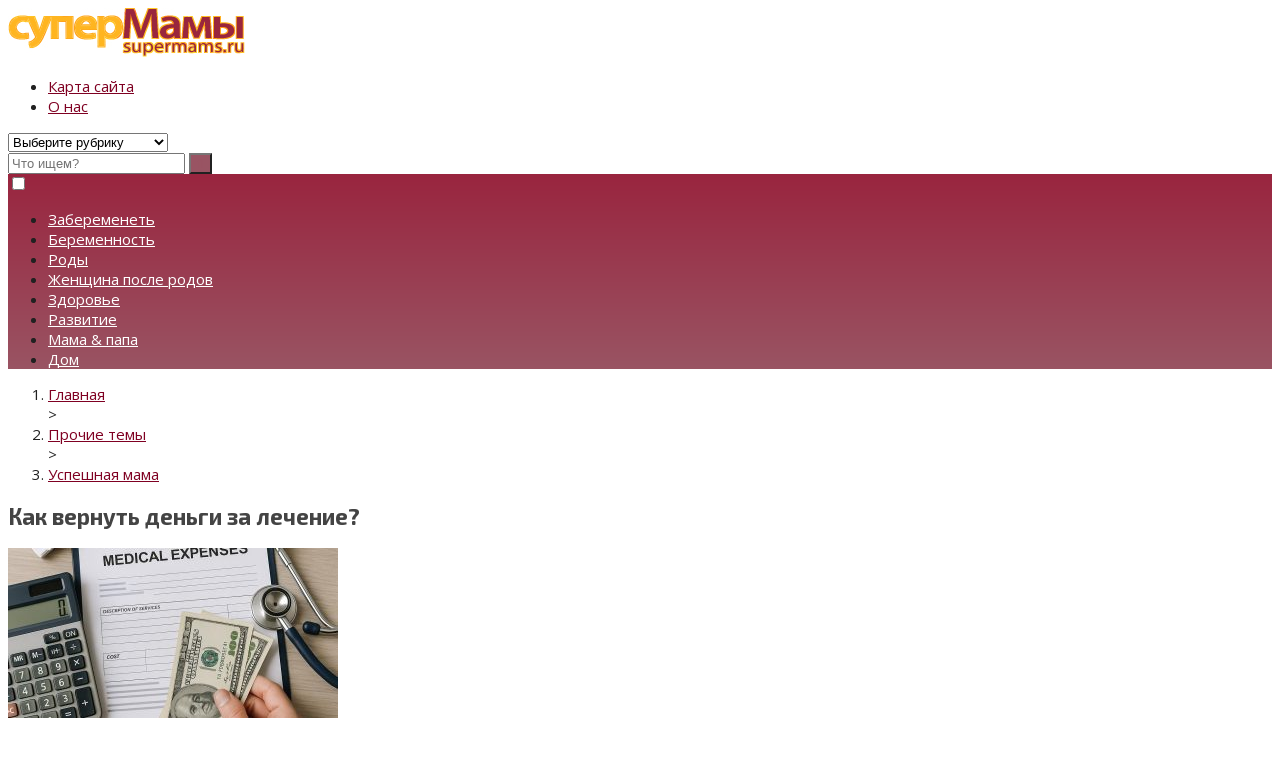

--- FILE ---
content_type: text/html; charset=UTF-8
request_url: https://supermams.ru/vernut-za-lechenie.htm
body_size: 23504
content:
<!DOCTYPE html>
<html lang="ru-RU" itemscope itemtype="http://schema.org/WebPage"> 
	
	<head>
		<meta charset="UTF-8">
		<meta name="viewport" content="initial-scale=1.0, width=device-width">
		<meta name="telderi" content="7aca5510dbca1d4266ed59f04d2e8a09" />
		<meta name='robots' content='index, follow, max-image-preview:large, max-snippet:-1, max-video-preview:-1' />
	<style>img:is([sizes="auto" i], [sizes^="auto," i]) { contain-intrinsic-size: 3000px 1500px }</style>
	
	<!-- This site is optimized with the Yoast SEO plugin v24.3 - https://yoast.com/wordpress/plugins/seo/ -->
	<title>Как вернуть деньги за лечение?</title>
	<link rel="canonical" href="https://supermams.ru/vernut-za-lechenie.htm" />
	<meta property="og:locale" content="ru_RU" />
	<meta property="og:type" content="article" />
	<meta property="og:title" content="Как вернуть деньги за лечение?" />
	<meta property="og:description" content="Рождение ребенка сегодня – удовольствие не из дешевых. Значительная часть медицинских услуг, которые требуются будущей маме, в наши дни предоставляется только за деньги.Содержание статьи Какие медицинские услуги дают право на налоговую льготу? Наверняка придется платить за обследование и лечение, возможно – за платные роды. Большинство женщин даже не догадывается о том, что государство может вернуть [&hellip;]" />
	<meta property="og:url" content="https://supermams.ru/vernut-za-lechenie.htm" />
	<meta property="og:site_name" content="Супермамы: сайт для мам" />
	<meta property="article:published_time" content="2010-03-16T07:00:14+00:00" />
	<meta property="article:modified_time" content="2025-11-17T13:34:08+00:00" />
	<meta property="og:image" content="https://supermams.ru/wp-content/uploads/Как-вернуть-деньги-за-лечение.jpg" />
	<meta property="og:image:width" content="1024" />
	<meta property="og:image:height" content="1024" />
	<meta property="og:image:type" content="image/jpeg" />
	<meta name="author" content="Супермама" />
	<meta name="twitter:card" content="summary_large_image" />
	<meta name="twitter:label1" content="Написано автором" />
	<meta name="twitter:data1" content="Супермама" />
	<meta name="twitter:label2" content="Примерное время для чтения" />
	<meta name="twitter:data2" content="3 минуты" />
	<script type="application/ld+json" class="yoast-schema-graph">{"@context":"https://schema.org","@graph":[{"@type":"WebPage","@id":"https://supermams.ru/vernut-za-lechenie.htm","url":"https://supermams.ru/vernut-za-lechenie.htm","name":"Как вернуть деньги за лечение?","isPartOf":{"@id":"https://supermams.ru/#website"},"primaryImageOfPage":{"@id":"https://supermams.ru/vernut-za-lechenie.htm#primaryimage"},"image":{"@id":"https://supermams.ru/vernut-za-lechenie.htm#primaryimage"},"thumbnailUrl":"https://supermams.ru/wp-content/uploads/Как-вернуть-деньги-за-лечение.jpg","datePublished":"2010-03-16T07:00:14+00:00","dateModified":"2025-11-17T13:34:08+00:00","author":{"@id":"https://supermams.ru/#/schema/person/b3d909075d83010a4640986171390d0a"},"breadcrumb":{"@id":"https://supermams.ru/vernut-za-lechenie.htm#breadcrumb"},"inLanguage":"ru-RU","potentialAction":[{"@type":"ReadAction","target":["https://supermams.ru/vernut-za-lechenie.htm"]}]},{"@type":"ImageObject","inLanguage":"ru-RU","@id":"https://supermams.ru/vernut-za-lechenie.htm#primaryimage","url":"https://supermams.ru/wp-content/uploads/Как-вернуть-деньги-за-лечение.jpg","contentUrl":"https://supermams.ru/wp-content/uploads/Как-вернуть-деньги-за-лечение.jpg","width":1024,"height":1024},{"@type":"BreadcrumbList","@id":"https://supermams.ru/vernut-za-lechenie.htm#breadcrumb","itemListElement":[{"@type":"ListItem","position":1,"name":"Главная страница","item":"https://supermams.ru/"},{"@type":"ListItem","position":2,"name":"Как вернуть деньги за лечение?"}]},{"@type":"WebSite","@id":"https://supermams.ru/#website","url":"https://supermams.ru/","name":"Супермамы: сайт для мам","description":"Беременность, роды, развитие и воспитание ребенка","inLanguage":"ru-RU"},{"@type":"Person","@id":"https://supermams.ru/#/schema/person/b3d909075d83010a4640986171390d0a","name":"Супермама","image":{"@type":"ImageObject","inLanguage":"ru-RU","@id":"https://supermams.ru/#/schema/person/image/","url":"https://secure.gravatar.com/avatar/2d023f56ca48a508e50fb9ee17063eb1?s=96&d=robohash&r=g","contentUrl":"https://secure.gravatar.com/avatar/2d023f56ca48a508e50fb9ee17063eb1?s=96&d=robohash&r=g","caption":"Супермама"}}]}</script>
	<!-- / Yoast SEO plugin. -->


<link rel='dns-prefetch' href='//fonts.googleapis.com' />
<link rel="alternate" type="application/rss+xml" title="Супермамы: сайт для мам &raquo; Лента" href="https://supermams.ru/feed" />
<link rel="alternate" type="application/rss+xml" title="Супермамы: сайт для мам &raquo; Лента комментариев" href="https://supermams.ru/comments/feed" />
<link rel='stylesheet' id='wp-block-library-css' href='https://supermams.ru/wp-includes/css/dist/block-library/style.min.css' type='text/css' media='all' />
<style id='classic-theme-styles-inline-css' type='text/css'>
/*! This file is auto-generated */
.wp-block-button__link{color:#fff;background-color:#32373c;border-radius:9999px;box-shadow:none;text-decoration:none;padding:calc(.667em + 2px) calc(1.333em + 2px);font-size:1.125em}.wp-block-file__button{background:#32373c;color:#fff;text-decoration:none}
</style>
<style id='global-styles-inline-css' type='text/css'>
:root{--wp--preset--aspect-ratio--square: 1;--wp--preset--aspect-ratio--4-3: 4/3;--wp--preset--aspect-ratio--3-4: 3/4;--wp--preset--aspect-ratio--3-2: 3/2;--wp--preset--aspect-ratio--2-3: 2/3;--wp--preset--aspect-ratio--16-9: 16/9;--wp--preset--aspect-ratio--9-16: 9/16;--wp--preset--color--black: #000000;--wp--preset--color--cyan-bluish-gray: #abb8c3;--wp--preset--color--white: #ffffff;--wp--preset--color--pale-pink: #f78da7;--wp--preset--color--vivid-red: #cf2e2e;--wp--preset--color--luminous-vivid-orange: #ff6900;--wp--preset--color--luminous-vivid-amber: #fcb900;--wp--preset--color--light-green-cyan: #7bdcb5;--wp--preset--color--vivid-green-cyan: #00d084;--wp--preset--color--pale-cyan-blue: #8ed1fc;--wp--preset--color--vivid-cyan-blue: #0693e3;--wp--preset--color--vivid-purple: #9b51e0;--wp--preset--gradient--vivid-cyan-blue-to-vivid-purple: linear-gradient(135deg,rgba(6,147,227,1) 0%,rgb(155,81,224) 100%);--wp--preset--gradient--light-green-cyan-to-vivid-green-cyan: linear-gradient(135deg,rgb(122,220,180) 0%,rgb(0,208,130) 100%);--wp--preset--gradient--luminous-vivid-amber-to-luminous-vivid-orange: linear-gradient(135deg,rgba(252,185,0,1) 0%,rgba(255,105,0,1) 100%);--wp--preset--gradient--luminous-vivid-orange-to-vivid-red: linear-gradient(135deg,rgba(255,105,0,1) 0%,rgb(207,46,46) 100%);--wp--preset--gradient--very-light-gray-to-cyan-bluish-gray: linear-gradient(135deg,rgb(238,238,238) 0%,rgb(169,184,195) 100%);--wp--preset--gradient--cool-to-warm-spectrum: linear-gradient(135deg,rgb(74,234,220) 0%,rgb(151,120,209) 20%,rgb(207,42,186) 40%,rgb(238,44,130) 60%,rgb(251,105,98) 80%,rgb(254,248,76) 100%);--wp--preset--gradient--blush-light-purple: linear-gradient(135deg,rgb(255,206,236) 0%,rgb(152,150,240) 100%);--wp--preset--gradient--blush-bordeaux: linear-gradient(135deg,rgb(254,205,165) 0%,rgb(254,45,45) 50%,rgb(107,0,62) 100%);--wp--preset--gradient--luminous-dusk: linear-gradient(135deg,rgb(255,203,112) 0%,rgb(199,81,192) 50%,rgb(65,88,208) 100%);--wp--preset--gradient--pale-ocean: linear-gradient(135deg,rgb(255,245,203) 0%,rgb(182,227,212) 50%,rgb(51,167,181) 100%);--wp--preset--gradient--electric-grass: linear-gradient(135deg,rgb(202,248,128) 0%,rgb(113,206,126) 100%);--wp--preset--gradient--midnight: linear-gradient(135deg,rgb(2,3,129) 0%,rgb(40,116,252) 100%);--wp--preset--font-size--small: 13px;--wp--preset--font-size--medium: 20px;--wp--preset--font-size--large: 36px;--wp--preset--font-size--x-large: 42px;--wp--preset--spacing--20: 0.44rem;--wp--preset--spacing--30: 0.67rem;--wp--preset--spacing--40: 1rem;--wp--preset--spacing--50: 1.5rem;--wp--preset--spacing--60: 2.25rem;--wp--preset--spacing--70: 3.38rem;--wp--preset--spacing--80: 5.06rem;--wp--preset--shadow--natural: 6px 6px 9px rgba(0, 0, 0, 0.2);--wp--preset--shadow--deep: 12px 12px 50px rgba(0, 0, 0, 0.4);--wp--preset--shadow--sharp: 6px 6px 0px rgba(0, 0, 0, 0.2);--wp--preset--shadow--outlined: 6px 6px 0px -3px rgba(255, 255, 255, 1), 6px 6px rgba(0, 0, 0, 1);--wp--preset--shadow--crisp: 6px 6px 0px rgba(0, 0, 0, 1);}:where(.is-layout-flex){gap: 0.5em;}:where(.is-layout-grid){gap: 0.5em;}body .is-layout-flex{display: flex;}.is-layout-flex{flex-wrap: wrap;align-items: center;}.is-layout-flex > :is(*, div){margin: 0;}body .is-layout-grid{display: grid;}.is-layout-grid > :is(*, div){margin: 0;}:where(.wp-block-columns.is-layout-flex){gap: 2em;}:where(.wp-block-columns.is-layout-grid){gap: 2em;}:where(.wp-block-post-template.is-layout-flex){gap: 1.25em;}:where(.wp-block-post-template.is-layout-grid){gap: 1.25em;}.has-black-color{color: var(--wp--preset--color--black) !important;}.has-cyan-bluish-gray-color{color: var(--wp--preset--color--cyan-bluish-gray) !important;}.has-white-color{color: var(--wp--preset--color--white) !important;}.has-pale-pink-color{color: var(--wp--preset--color--pale-pink) !important;}.has-vivid-red-color{color: var(--wp--preset--color--vivid-red) !important;}.has-luminous-vivid-orange-color{color: var(--wp--preset--color--luminous-vivid-orange) !important;}.has-luminous-vivid-amber-color{color: var(--wp--preset--color--luminous-vivid-amber) !important;}.has-light-green-cyan-color{color: var(--wp--preset--color--light-green-cyan) !important;}.has-vivid-green-cyan-color{color: var(--wp--preset--color--vivid-green-cyan) !important;}.has-pale-cyan-blue-color{color: var(--wp--preset--color--pale-cyan-blue) !important;}.has-vivid-cyan-blue-color{color: var(--wp--preset--color--vivid-cyan-blue) !important;}.has-vivid-purple-color{color: var(--wp--preset--color--vivid-purple) !important;}.has-black-background-color{background-color: var(--wp--preset--color--black) !important;}.has-cyan-bluish-gray-background-color{background-color: var(--wp--preset--color--cyan-bluish-gray) !important;}.has-white-background-color{background-color: var(--wp--preset--color--white) !important;}.has-pale-pink-background-color{background-color: var(--wp--preset--color--pale-pink) !important;}.has-vivid-red-background-color{background-color: var(--wp--preset--color--vivid-red) !important;}.has-luminous-vivid-orange-background-color{background-color: var(--wp--preset--color--luminous-vivid-orange) !important;}.has-luminous-vivid-amber-background-color{background-color: var(--wp--preset--color--luminous-vivid-amber) !important;}.has-light-green-cyan-background-color{background-color: var(--wp--preset--color--light-green-cyan) !important;}.has-vivid-green-cyan-background-color{background-color: var(--wp--preset--color--vivid-green-cyan) !important;}.has-pale-cyan-blue-background-color{background-color: var(--wp--preset--color--pale-cyan-blue) !important;}.has-vivid-cyan-blue-background-color{background-color: var(--wp--preset--color--vivid-cyan-blue) !important;}.has-vivid-purple-background-color{background-color: var(--wp--preset--color--vivid-purple) !important;}.has-black-border-color{border-color: var(--wp--preset--color--black) !important;}.has-cyan-bluish-gray-border-color{border-color: var(--wp--preset--color--cyan-bluish-gray) !important;}.has-white-border-color{border-color: var(--wp--preset--color--white) !important;}.has-pale-pink-border-color{border-color: var(--wp--preset--color--pale-pink) !important;}.has-vivid-red-border-color{border-color: var(--wp--preset--color--vivid-red) !important;}.has-luminous-vivid-orange-border-color{border-color: var(--wp--preset--color--luminous-vivid-orange) !important;}.has-luminous-vivid-amber-border-color{border-color: var(--wp--preset--color--luminous-vivid-amber) !important;}.has-light-green-cyan-border-color{border-color: var(--wp--preset--color--light-green-cyan) !important;}.has-vivid-green-cyan-border-color{border-color: var(--wp--preset--color--vivid-green-cyan) !important;}.has-pale-cyan-blue-border-color{border-color: var(--wp--preset--color--pale-cyan-blue) !important;}.has-vivid-cyan-blue-border-color{border-color: var(--wp--preset--color--vivid-cyan-blue) !important;}.has-vivid-purple-border-color{border-color: var(--wp--preset--color--vivid-purple) !important;}.has-vivid-cyan-blue-to-vivid-purple-gradient-background{background: var(--wp--preset--gradient--vivid-cyan-blue-to-vivid-purple) !important;}.has-light-green-cyan-to-vivid-green-cyan-gradient-background{background: var(--wp--preset--gradient--light-green-cyan-to-vivid-green-cyan) !important;}.has-luminous-vivid-amber-to-luminous-vivid-orange-gradient-background{background: var(--wp--preset--gradient--luminous-vivid-amber-to-luminous-vivid-orange) !important;}.has-luminous-vivid-orange-to-vivid-red-gradient-background{background: var(--wp--preset--gradient--luminous-vivid-orange-to-vivid-red) !important;}.has-very-light-gray-to-cyan-bluish-gray-gradient-background{background: var(--wp--preset--gradient--very-light-gray-to-cyan-bluish-gray) !important;}.has-cool-to-warm-spectrum-gradient-background{background: var(--wp--preset--gradient--cool-to-warm-spectrum) !important;}.has-blush-light-purple-gradient-background{background: var(--wp--preset--gradient--blush-light-purple) !important;}.has-blush-bordeaux-gradient-background{background: var(--wp--preset--gradient--blush-bordeaux) !important;}.has-luminous-dusk-gradient-background{background: var(--wp--preset--gradient--luminous-dusk) !important;}.has-pale-ocean-gradient-background{background: var(--wp--preset--gradient--pale-ocean) !important;}.has-electric-grass-gradient-background{background: var(--wp--preset--gradient--electric-grass) !important;}.has-midnight-gradient-background{background: var(--wp--preset--gradient--midnight) !important;}.has-small-font-size{font-size: var(--wp--preset--font-size--small) !important;}.has-medium-font-size{font-size: var(--wp--preset--font-size--medium) !important;}.has-large-font-size{font-size: var(--wp--preset--font-size--large) !important;}.has-x-large-font-size{font-size: var(--wp--preset--font-size--x-large) !important;}
:where(.wp-block-post-template.is-layout-flex){gap: 1.25em;}:where(.wp-block-post-template.is-layout-grid){gap: 1.25em;}
:where(.wp-block-columns.is-layout-flex){gap: 2em;}:where(.wp-block-columns.is-layout-grid){gap: 2em;}
:root :where(.wp-block-pullquote){font-size: 1.5em;line-height: 1.6;}
</style>
<link rel='stylesheet' id='cookie-notice-front-css' href='https://supermams.ru/wp-content/plugins/cookie-notice/css/front.min.css' type='text/css' media='all' />
<link rel='stylesheet' id='responsive-lightbox-swipebox-css' href='https://supermams.ru/wp-content/plugins/responsive-lightbox/assets/swipebox/swipebox.min.css' type='text/css' media='all' />
<link rel='stylesheet' id='protect-link-css-css' href='https://supermams.ru/wp-content/plugins/wp-copy-protect-with-color-design/css/protect_style.css' type='text/css' media='all' />
<link rel='stylesheet' id='fmedica_one-css' href='https://supermams.ru/wp-content/themes/fmedica-one/style.css' type='text/css' media='all' />
<link rel='stylesheet' id='google-font-css' href='https://fonts.googleapis.com/css?family=Open+Sans%3A400%2C400i%2C700&#038;subset=cyrillic&#038;ver=6.7.4' type='text/css' media='all' />
<link rel='stylesheet' id='google-font-heading-css' href='https://fonts.googleapis.com/css?family=Exo+2%3A300%2C400%2C400i%2C700%2C900&#038;subset=cyrillic&#038;ver=6.7.4' type='text/css' media='all' />
<link rel='stylesheet' id='heateor_sss_frontend_css-css' href='https://supermams.ru/wp-content/plugins/sassy-social-share/public/css/sassy-social-share-public.css' type='text/css' media='all' />
<style id='heateor_sss_frontend_css-inline-css' type='text/css'>
.heateor_sss_button_instagram span.heateor_sss_svg,a.heateor_sss_instagram span.heateor_sss_svg{background:radial-gradient(circle at 30% 107%,#fdf497 0,#fdf497 5%,#fd5949 45%,#d6249f 60%,#285aeb 90%)}.heateor_sss_horizontal_sharing .heateor_sss_svg,.heateor_sss_standard_follow_icons_container .heateor_sss_svg{color:#fff;border-width:0px;border-style:solid;border-color:transparent}.heateor_sss_horizontal_sharing .heateorSssTCBackground{color:#666}.heateor_sss_horizontal_sharing span.heateor_sss_svg:hover,.heateor_sss_standard_follow_icons_container span.heateor_sss_svg:hover{border-color:transparent;}.heateor_sss_vertical_sharing span.heateor_sss_svg,.heateor_sss_floating_follow_icons_container span.heateor_sss_svg{color:#fff;border-width:0px;border-style:solid;border-color:transparent;}.heateor_sss_vertical_sharing .heateorSssTCBackground{color:#666;}.heateor_sss_vertical_sharing span.heateor_sss_svg:hover,.heateor_sss_floating_follow_icons_container span.heateor_sss_svg:hover{border-color:transparent;}div.heateor_sss_horizontal_sharing svg{width:50%;margin:auto;}div.heateor_sss_horizontal_sharing .heateor_sss_square_count{float:left;width:50%;line-height:30px;}div.heateor_sss_vertical_sharing svg{height:70%;margin-top:6px}div.heateor_sss_vertical_sharing .heateor_sss_square_count{line-height:7.6px;}@media screen and (max-width:783px) {.heateor_sss_vertical_sharing{display:none!important}}div.heateor_sss_mobile_footer{display:none;}@media screen and (max-width:783px){div.heateor_sss_bottom_sharing .heateorSssTCBackground{background-color:white}div.heateor_sss_bottom_sharing{width:100%!important;left:0!important;}div.heateor_sss_bottom_sharing a{width:14.285714285714% !important;}div.heateor_sss_bottom_sharing .heateor_sss_svg{width: 100% !important;}div.heateor_sss_bottom_sharing div.heateorSssTotalShareCount{font-size:1em!important;line-height:28px!important}div.heateor_sss_bottom_sharing div.heateorSssTotalShareText{font-size:.7em!important;line-height:0px!important}div.heateor_sss_mobile_footer{display:block;height:40px;}.heateor_sss_bottom_sharing{padding:0!important;display:block!important;width:auto!important;bottom:-2px!important;top: auto!important;}.heateor_sss_bottom_sharing .heateor_sss_square_count{line-height:inherit;}.heateor_sss_bottom_sharing .heateorSssSharingArrow{display:none;}.heateor_sss_bottom_sharing .heateorSssTCBackground{margin-right:1.1em!important}}div.heateorSssSharingArrow{display:none}
</style>
<script type="text/javascript" src="https://ajax.googleapis.com/ajax/libs/jquery/1/jquery.min.js" id="jquery-core-js"></script>
<script type="text/javascript" src="https://supermams.ru/wp-includes/js/jquery/jquery-migrate.min.js" id="jquery-migrate-js"></script>
<script type="text/javascript" src="https://supermams.ru/wp-content/plugins/responsive-lightbox/assets/swipebox/jquery.swipebox.min.js" id="responsive-lightbox-swipebox-js"></script>
<script type="text/javascript" src="https://supermams.ru/wp-includes/js/underscore.min.js" id="underscore-js"></script>
<script type="text/javascript" src="https://supermams.ru/wp-content/plugins/responsive-lightbox/assets/infinitescroll/infinite-scroll.pkgd.min.js" id="responsive-lightbox-infinite-scroll-js"></script>
<script type="text/javascript" id="responsive-lightbox-js-before">
/* <![CDATA[ */
var rlArgs = {"script":"swipebox","selector":"lightbox","customEvents":"","activeGalleries":true,"animation":true,"hideCloseButtonOnMobile":false,"removeBarsOnMobile":false,"hideBars":true,"hideBarsDelay":5000,"videoMaxWidth":1080,"useSVG":true,"loopAtEnd":false,"woocommerce_gallery":false,"ajaxurl":"https:\/\/supermams.ru\/wp-admin\/admin-ajax.php","nonce":"cc199aad71","preview":false,"postId":215,"scriptExtension":false};
/* ]]> */
</script>
<script type="text/javascript" src="https://supermams.ru/wp-content/plugins/responsive-lightbox/js/front.js" id="responsive-lightbox-js"></script>
<link rel="https://api.w.org/" href="https://supermams.ru/wp-json/" /><link rel="alternate" title="JSON" type="application/json" href="https://supermams.ru/wp-json/wp/v2/posts/215" /><link rel="alternate" title="oEmbed (JSON)" type="application/json+oembed" href="https://supermams.ru/wp-json/oembed/1.0/embed?url=https%3A%2F%2Fsupermams.ru%2Fvernut-za-lechenie.htm" />
<link rel="alternate" title="oEmbed (XML)" type="text/xml+oembed" href="https://supermams.ru/wp-json/oembed/1.0/embed?url=https%3A%2F%2Fsupermams.ru%2Fvernut-za-lechenie.htm&#038;format=xml" />
		
		<script type="text/javascript">
			jQuery(function($){
				$('.protect_contents-overlay').css('background-color', '#000000');
			});
		</script>

		
						<script type="text/javascript">
				jQuery(function($){
					$('img').attr('onmousedown', 'return false');
					$('img').attr('onselectstart','return false');
				    $(document).on('contextmenu',function(e){

							
								// ブラウザ全体を暗くする
								$('.protect_contents-overlay, .protect_alert').fadeIn();

								
								$('.protect_contents-overlay, .protect_alert').click(function(){	
									// ブラウザ全体を明るくする
									$('.protect_contents-overlay, .protect_alert').fadeOut();
								});
							

				        return false;
				    });
				});
				</script>

									<style>
					* {
					   -ms-user-select: none; /* IE 10+ */
					   -moz-user-select: -moz-none;
					   -khtml-user-select: none;
					   -webkit-user-select: none;
					   -webkit-touch-callout: none;
					   user-select: none;
					   }

					   input,textarea,select,option {
					   -ms-user-select: auto; /* IE 10+ */
					   -moz-user-select: auto;
					   -khtml-user-select: auto;
					   -webkit-user-select: auto;
					   user-select: auto;
				       }
					</style>
					
														
					
								
				
								
				
				
					
<style>
		
.item-content ul li:before,.widget_categories ul li a:before,.widget_categories ul .current-cat:before{content:url(https://supermams.ru/wp-content/uploads/format-list.png)}
.good-block,.bad-block,.info-block,.custom-block{position:relative;padding:1em;margin:2em 0;clear:both}
.good-block .short-title,.bad-block .short-title,.info-block .short-title{position:absolute;top:-15px;display:block;margin:0 auto;text-align:center;background:#fff;padding:0 1em;font-family:'Roboto';font-style:italic;font-weight:700;font-size:16px}
.good-block{border:3px solid rgba(201,224,152,0.66)}
.bad-block{border:3px solid rgba(224,152,152,0.66)}
.info-block{border:3px solid #ffe9b0}
blockquote:before{background:url(https://supermams.ru/wp-content/uploads/Error1.png) no-repeat center;}
body{font-family:"Open Sans", Arial, "Helvetica Neue", Helvetica, Arial, sans-serif;font-size:15px;color:#212121}
h1,h2,h3,h4,h5,h6,.h1,.h2,.h3,.h4,.h5,.h6,.h7,.h8,.widgettitle,.post-title,.flex-caption strong{font-family:"Exo 2", Arial, "Helvetica Neue", Helvetica, Arial, sans-serif}
.small-list li a{font-family:"Open Sans", Arial, "Helvetica Neue", Helvetica, Arial, sans-serif}
h1,h2,h3,h4,h5,h6,.h1{text-transform:none;font-weight:700}
a, .spanlink,.tiser-name,.post-cat,.post-navigation span{color:  #7f0022;}
h1, h2, h3, h4, h5, h6,.h1,.h2,.h3,.h4,.h5,.h6 {color: #444444;}
button, input[type="button"], input[type="reset"], input[type="submit"], .button, .link-button,.nav-links .page-numbers{background: #995463;}	
button:hover,input:hover[type="button"],input:hover[type="reset"],input:hover[type="submit"],.button:hover,button:focus,input:focus[type="button"],input:focus[type="reset"],input:focus[type="submit"],.button:focus,.link-button:hover,.nav-links a:hover, .nav-links .current{background: #f97f02;}
.search-form .icon-search{color: #995463;}
.search-form .icon-search:hover{color:#f97f02;}
label{color: ;}
.header-right .social span i {background-color: #995463;}
.widget .widgettitle{color: #995463;
background: #ffffff;
background: -moz-linear-gradient(top, #ffffff 0%, #ffffff 100%);
background: -webkit-gradient(left top, left bottom, color-stop(0%, #ffffff), color-stop(100%, #ffffff));
background: -webkit-linear-gradient(top, #ffffff 0%, #ffffff 100%);
background: -o-linear-gradient(top, #ffffff 0%, #ffffff 100%);
background: -ms-linear-gradient(top, #ffffff 0%, #ffffff 100%);
background: linear-gradient(to bottom, #ffffff 0%, #ffffff 100%);
filter: progid:DXImageTransform.Microsoft.gradient( startColorstr='#42b700', endColorstr='#259300', GradientType=0 );}
.menu-icon{background: #ffb51e;}
.menu-icon .cat-icon{background: #f1917b; }
.hr-bottom, .hr-top{border-bottom: 5px solid #995261;}
@media only screen and (min-width: 981px) {
.primary-menu,.footer-menu {
background: #9a253f;
background: -moz-linear-gradient(top, #9a253f 0%, #995463 100%);
background: -webkit-gradient(left top, left bottom, color-stop(0%, #9a253f), color-stop(100%, #995463));
background: -webkit-linear-gradient(top, #9a253f 0%, #995463 100%);
background: -o-linear-gradient(top, #9a253f 0%, #995463 100%);
background: -ms-linear-gradient(top, #9a253f 0%, #995463 100%);
background: linear-gradient(to bottom, #9a253f 0%, #995463 100%);
filter: progid:DXImageTransform.Microsoft.gradient( startColorstr='#42b700', endColorstr='#259300', GradientType=0 );
}
.primary-menu a,.primary-menu .nolink,.footer-menu a,.footer-menu .nolink{color: #fff} 
.primary-menu .sub-menu {background: #995463;}
.top-menu{margin-top:0px}
.cd-top{background-color: #f97400}
.widget_fairy_custom_tags a{background-color: #9a253f;color: #ffffff}
.widget_fairy_custom_cats a{background-color: #9a253f;color: #ffffff}
}
@media only screen and (max-width: 980px) {
.responsive-menu-button{background: #9a253f;}
.primary-menu ul, .top-menu ul{background:#995463;}
}

	
	.header-text{display:inherit}
	.site-title,.site-description{clip:rect(1px 1px 1px 1px);clip:rect(1px,1px,1px,1px);position:absolute}
		 
</style>

   <style type="text/css" id="custom-background-css">
body.custom-background { background-image: url("https://supermams.ru/wp-content/themes/fmedica-one/images/bg.jpg"); background-position: left top; background-size: auto; background-repeat: repeat; background-attachment: scroll; }
</style>
	<link rel="icon" href="https://supermams.ru/wp-content/uploads/favicon-1.jpg" sizes="32x32" />
<link rel="icon" href="https://supermams.ru/wp-content/uploads/favicon-1.jpg" sizes="192x192" />
<link rel="apple-touch-icon" href="https://supermams.ru/wp-content/uploads/favicon-1.jpg" />
<meta name="msapplication-TileImage" content="https://supermams.ru/wp-content/uploads/favicon-1.jpg" />
		<meta name='wmail-verification' content='91bdb6e3beef409ac664971fc2884597' />
<meta name="msvalidate.01" content="35C3A45DC14B8935CD9475A432EE5404" />
<!-- Global site tag (gtag.js) - Google Analytics -->
<script async src="https://www.googletagmanager.com/gtag/js?id=UA-143618349-1"></script>
<script>
  window.dataLayer = window.dataLayer || [];
  function gtag(){dataLayer.push(arguments);}
  gtag('js', new Date());

  gtag('config', 'UA-143618349-1');
</script>

	</head>
	
	<body class="post-template-default single single-post postid-215 single-format-standard custom-background cookies-not-set"> 
 
		<div class="site-container">
	
			<header class="site-header menu-right" itemscope itemtype="http://schema.org/WPHeader">		 	
			
				<div class="header-left">
				
					<div class="header-logo"><a href="https://supermams.ru/"><img src="https://supermams.ru/wp-content/uploads/header2.jpg" width="237" height="49"  alt="Логотип сайта Супермамы: сайт для мам"></a></div>				
					<div class="header-text">
														<p class="site-title h1" itemprop="headline">Супермамы: сайт для мам</p>
															
						<p class="site-description" itemprop="description">Беременность, роды, развитие и воспитание ребенка</p>
					</div>
				</div>
									
				<div class="header-right">
				
										
					<nav class="top-menu">
											<ul id="menu-v-shapke" class="menu"><li id="menu-item-11708" class="menu-item menu-item-type-post_type menu-item-object-page menu-item-11708"><a href="https://supermams.ru/karta-sajta">Карта сайта</a></li>
<li id="menu-item-11709" class="menu-item menu-item-type-post_type menu-item-object-page menu-item-11709"><a href="https://supermams.ru/about">О нас</a></li>
</ul>					</nav>
								
				
	<!-- begin mobile-cat -->
		<div class="mobile-cat"> 
			<select name="cat" id="cat" class="postform" >
				<option value="-1">Выберите рубрику</option>
									<option class="level-0" value="3">Беременность</option>
									<option class="level-0" value="142">Болезни</option>
									<option class="level-0" value="10">Воспитание</option>
									<option class="level-0" value="55">Дети</option>
									<option class="level-0" value="59">Детсадовцы</option>
									<option class="level-0" value="57">До года</option>
									<option class="level-0" value="13">Дом</option>
									<option class="level-0" value="215">Женщина после родов</option>
									<option class="level-0" value="287">Забеременеть</option>
									<option class="level-0" value="8">Здоровье</option>
									<option class="level-0" value="16">Здоровье ребенка</option>
									<option class="level-0" value="150">Кесарево</option>
									<option class="level-0" value="11">Красивая мама</option>
									<option class="level-0" value="7">Мама &amp; папа</option>
									<option class="level-0" value="145">Новорожденные</option>
									<option class="level-0" value="6">Психология</option>
									<option class="level-0" value="298">Развитие</option>
							</select>
			
			<script> var dropdown = document.getElementById("cat"); function onCatChange() { if ( dropdown.options[dropdown.selectedIndex].value > 0 ) { location.href = "https://supermams.ru?cat="+dropdown.options[dropdown.selectedIndex].value; } } dropdown.onchange = onCatChange;</script>
		</div>
	<!-- end .mobile-cat -->
				
				<form method="get" id="searchform" class="search-form" action="https://supermams.ru/">
	<div>
		<input class="search-input" type="text" placeholder="Что ищем?" value="" name="s" id="s" />
		<input class="icon-search" type="submit" id="searchsubmit" value="&#xf002;" />
	</div>
</form>					
				</div>		
						
			</header><!--End #header-->
			
							<nav class="primary-menu">
									<label for="menu-checkbox" class="responsive-menu-button" data-open="Меню" data-close="Закрыть меню" onclick=""><span class="icon-bars"></span></label>
					<input type="checkbox" id="menu-checkbox" name="menu-checkbox" value="1">
									<ul id="menu-mobilnoe" class="menu"><li id="menu-item-11511" class="menu-item menu-item-type-taxonomy menu-item-object-category menu-item-11511"><a href="https://supermams.ru/xochu-rebenka/zaberemenet">Забеременеть</a></li>
<li id="menu-item-11509" class="menu-item menu-item-type-taxonomy menu-item-object-category menu-item-11509"><a href="https://supermams.ru/beremennost">Беременность</a></li>
<li id="menu-item-11516" class="menu-item menu-item-type-taxonomy menu-item-object-category menu-item-11516"><a href="https://supermams.ru/rody">Роды</a></li>
<li id="menu-item-11510" class="menu-item menu-item-type-taxonomy menu-item-object-category menu-item-11510"><a href="https://supermams.ru/zdorove/zhenshhina-posle-rodov">Женщина после родов</a></li>
<li id="menu-item-11512" class="menu-item menu-item-type-taxonomy menu-item-object-category menu-item-11512"><a href="https://supermams.ru/zdorove">Здоровье</a></li>
<li id="menu-item-11514" class="menu-item menu-item-type-taxonomy menu-item-object-category menu-item-11514"><a href="https://supermams.ru/psixologiya/razvitie">Развитие</a></li>
<li id="menu-item-11513" class="menu-item menu-item-type-taxonomy menu-item-object-category menu-item-11513"><a href="https://supermams.ru/mama-papa">Мама &amp; папа</a></li>
<li id="menu-item-11515" class="menu-item menu-item-type-taxonomy menu-item-object-category menu-item-11515"><a href="https://supermams.ru/dom">Дом</a></li>
</ul>				</nav>
						
					
	<div class="content-area-wrapper">

		

<main class="content-area ">	
<ol class="breadcrumbs" itemprop="breadcrumb" itemscope itemtype="http://schema.org/BreadcrumbList"><li itemprop="itemListElement" itemscope itemtype="http://schema.org/ListItem" ><a itemprop="item" href="https://supermams.ru/"><span itemprop="name">Главная</span></a>
				<meta itemprop="position" content="1" /></li><i>></i><li itemprop="itemListElement" itemscope itemtype="http://schema.org/ListItem" ><a href="https://supermams.ru/all" itemprop="item"><span itemprop="name">Прочие темы</span></a></li><i>></i><li itemprop="itemListElement" itemscope itemtype="http://schema.org/ListItem" ><a href="https://supermams.ru/all/uspeshnaya-mama" itemprop="item"><span itemprop="name">Успешная мама</span></a></li></ol>
	<div itemscope itemtype="http://schema.org/Article">	
  
		
		
<article class="post-215 post type-post status-publish format-standard has-post-thumbnail category-uspeshnaya-mama category-yurist tag-avtor-elena-koneva tag-dengi tag-zakon tag-lechenie" >
	<meta itemscope itemprop="mainEntityOfPage"  itemType="https://schema.org/WebPage" itemid="https://supermams.ru/vernut-za-lechenie.htm"/>
	<meta itemprop="author" content="Супермама">
	<meta itemprop="dateModified" content="2025-11-17T16:34:08+03:00">
	<meta itemprop="datePublished" content="2010-03-16T11:00:14+03:00">			
	<header class="item-header"><!-- post header -->
	
		<h1 itemprop="headline">
			Как вернуть деньги за лечение?		</h1>
	
	
						  
	</header>
		
			<div class="item-image right" itemprop="image" itemscope itemtype="https://schema.org/ImageObject">
			<img width="330" height="170" src="https://supermams.ru/wp-content/uploads/Как-вернуть-деньги-за-лечение-330x170.jpg" class="attachment-medium-thumb-1 size-medium-thumb-1 wp-post-image" alt="" itemprop="contentUrl" decoding="async" fetchpriority="high" />				<link itemprop="url" href="https://supermams.ru/wp-content/uploads/Как-вернуть-деньги-за-лечение-330x170.jpg">
				<meta itemprop="width" content="330">
				<meta itemprop="height" content="170">
		</div>
			
	<div class="item-content" itemprop="articleBody">

		<p align="left">Рождение ребенка сегодня – <strong>удовольствие не из дешевых</strong>. Значительная часть медицинских услуг, которые требуются будущей маме, в наши дни предоставляется только за деньги.</p><div class="fx-toc fx-toc-id-215"><span class="fx-toc-title">Содержание статьи</span><ol class='fx-toc-list level-1'>
	<li>
		<a href="https://supermams.ru/vernut-za-lechenie.htm#kakie-medicinskie-uslugi-dayut-pravo-na-nalogovuyu-lgotu">Какие медицинские услуги дают право на налоговую льготу?</a>
	</li>
</ol>


</div>

<p align="left">Наверняка придется платить за обследование и лечение, возможно – за <a href="http://supermams.ru/platnye-rody.htm">платные роды</a>. Большинство женщин даже не догадывается о том, что государство может <a href="http://supermams.ru/vernut-za-lechenie.htm"><strong>вернуть часть денег, потраченных на медицинское обслуживание</strong>.</a> Как?</p>
<p align="left"> Об этом расскажет сайт для мам <a href="http://supermams.ru">supermams.ru.</a></p>
<p><span id="more-215"></span>В российском налоговом законодательстве есть такое понятие, как <strong>«социальный налоговый вычет».</strong></p>
<ul>
<li>Социальным налоговым вычетом называется возврат подоходного налога. То есть, государство возвращает налогоплательщику не все деньги, а только 13% с суммы, потраченной на определенные цели. Возврат подоходного налога производится в предусмотренных законом случаях, к которым относится <strong>лечение, обучение и приобретение собственной жилплощади.</strong></li>
</ul>
<p>Ты можешь рассчитывать на возврат подоходного налога, если предоставляемые тебе медицинские услуги есть в специальном списке – <strong>Перечне медицинских услуг</strong>, определенном <em><strong>Постановлением Правительства РФ от 19.03.2001 N 201</strong> &#171;Об утверждении перечней медицинских услуг и дорогостоящих видов лечения в медицинских учреждениях Российской Федерации, лекарственных средств, суммы оплаты которых за счет собственных средств налогоплательщика учитываются при определении суммы социального налогового вычета&#187;.</em> К радости женщин стоит отметить, что в этот список вошли почти все виды обследования и лечения, необходимые будущей маме.</p>
<h3><span id="kakie-medicinskie-uslugi-dayut-pravo-na-nalogovuyu-lgotu">Какие медицинские услуги дают право на налоговую льготу?</span></h3>
<ul>
<li>Консультации любых специалистов.</li>
<li>Проведение всех видов обследования (любые анализы, ультразвук и т.д.).</li>
<li>Лечение в поликлинике и в стационаре во время беременности.</li>
<li><a href="http://supermams.ru/platnye-rody.htm">Платные роды</a>.</li>
<li>Кроме того, деньги возвращают за купленные по рецепту лекарства.</li>
</ul>
<p><a href="http://supermams.ru/vernut-za-lechenie.htm">Возврат денег  за лечение </a>производится только в случае, когда <strong>медицинское учреждение имеет лицензию</strong> и может оказывать платные медицинские услуги. Разумеется, лицензия важна не только при возврате подоходного налога. Наверняка, ты захочешь доверить свое здоровье и здоровье своего будущего ребенка только квалифицированным cпециалистам.</p>
<blockquote><p>Чтобы убедиться в квалификации медицинского учреждения, при заключении договора не забудь осведомиться о наличии лицензии. Еще лучше, если представитель клиники сделает для тебя<strong> копию документа</strong> – тогда ты точно будешь уверена, что лицензия есть и что она не просрочена.</p></blockquote>
<p>Для того, чтобы получить право на налоговую льготу, необходимо <strong>подтвердить факт обследования и лечения</strong>. В налоговую инспекцию представляется <u>чек или квитанция приходно-кассового ордера</u>, выданного при оплате услуги, копия договора, заключенного с медицинским учреждением и справка о понесенных издержках.</p>
<ul>
<li>По закону, справки о понесенных издержках обязаны выдавать все медицинские учреждения, оказывающие платные услуги. Если тебе отказали в выдаче справки – обращайся к главному врачу больницы, в городской отдел здравоохранения или в суд. Помни, что такую справку можно получить не только в момент оказания услуги или выписки из больницы. Документ <strong>выдается по заявлению пациента в течение трех лет</strong> после обследования или лечения.</li>
</ul>
<p>Женщине не обязательно оформлять льготу на себя. Право на <a href="http://supermams.ru/vernut-za-lechenie.htm">возврат денег за лечение</a> имеют ближайшие родственники –<strong> муж и родители</strong>. Для получения льготы им необходимо представить в налоговую инспекцию комплект документов и подтвердить родственные связи, предъявив свидетельство о рождении или заключении брака.</p>
<blockquote><p>Существует определенное <strong>ограничение на возврат подоходного налога</strong>. В случае, когда полученные тобой медицинские услуги не входят в специальный перечень дорогостоящих видов лечения, тебе вернут <u><strong>не более 25 тыс</strong></u>. рублей. Если входят – можешь рассчитывать на возврат любой суммы.</p></blockquote>
<p>А что делать, если женщина оплатила дорогостоящие услуги, не входящие в специальный перечень? В этой ситуации лучше всего оформить одну часть льготы на себя, а другую – на родственника.</p>
<p>Хочешь вернуть деньги, потраченные на приобретение лекарств? Необходимо, чтобы купленные тобой <strong>медикаменты были включены в Перечень медицинских услуг</strong>, о котором мы говорили в начале статьи. И, конечно, налоговая инспекция потребует подтвердить понесенные расходы.</p>
<p>При приобретении лекарств подтверждающими документами являются <strong>аптечный чек, копия чека с указанием названия лекарства и копия рецепта с печатью</strong> «для налоговых органов». Копию рецепта выдает лечащий врач.</p>
<p>——<br />
Автор &#8212; <a href="http://supermams.ru/tag/avtor-elena-koneva">Елена Конева</a>, сайт <a href="http://supermams.ru//">supermams.ru &#8212; Супермамы</a></p>
<blockquote><p><strong>Для копирования</strong> этой статьи Вам не нужно получать особое разрешение,<br />
однако <strong>активная</strong>, не закрытая от поисковиков ссылка на наш сайт ОБЯЗАТЕЛЬНА!<br />
Пожалуйста, <strong>соблюдайте </strong>наши<strong> авторские права</strong>.</p></blockquote>
<div class='heateorSssClear'></div><div  class='heateor_sss_sharing_container heateor_sss_horizontal_sharing' data-heateor-sss-href='https://supermams.ru/vernut-za-lechenie.htm'><div class='heateor_sss_sharing_title' style="font-weight:bold" >Поделись полезным:</div><div class="heateor_sss_sharing_ul"><a aria-label="Vkontakte" class="heateor_sss_button_vkontakte" href="http://vkontakte.ru/share.php?&url=https%3A%2F%2Fsupermams.ru%2Fvernut-za-lechenie.htm" title="Vkontakte" rel="nofollow noopener" target="_blank" style="font-size:32px!important;box-shadow:none;display:inline-block;vertical-align:middle"><span class="heateor_sss_svg heateor_sss_s__default heateor_sss_s_vkontakte" style="background-color:#0077FF;width:90px;height:30px;display:inline-block;opacity:1;float:left;font-size:32px;box-shadow:none;display:inline-block;font-size:16px;padding:0 4px;vertical-align:middle;background-repeat:repeat;overflow:hidden;padding:0;cursor:pointer;box-sizing:content-box"><svg style="display:block;" fill="none" height="100%" width="100%" viewBox="0.75 6 46 37" xmlns="http://www.w3.org/2000/svg"><path d="M25.54 34.58c-10.94 0-17.18-7.5-17.44-19.98h5.48c.18 9.16 4.22 13.04 7.42 13.84V14.6h5.16v7.9c3.16-.34 6.48-3.94 7.6-7.9h5.16c-.86 4.88-4.46 8.48-7.02 9.96 2.56 1.2 6.66 4.34 8.22 10.02h-5.68c-1.22-3.8-4.26-6.74-8.28-7.14v7.14z" fill="#fff"></path></svg><span class="heateor_sss_square_count heateor_sss_vkontakte_count">&nbsp;</span></span></a><a aria-label="Odnoklassniki" class="heateor_sss_button_odnoklassniki" href="https://connect.ok.ru/dk?cmd=WidgetSharePreview&st.cmd=WidgetSharePreview&st.shareUrl=https%3A%2F%2Fsupermams.ru%2Fvernut-za-lechenie.htm&st.client_id=-1" title="Odnoklassniki" rel="nofollow noopener" target="_blank" style="font-size:32px!important;box-shadow:none;display:inline-block;vertical-align:middle"><span class="heateor_sss_svg heateor_sss_s__default heateor_sss_s_odnoklassniki" style="background-color:#f2720c;width:90px;height:30px;display:inline-block;opacity:1;float:left;font-size:32px;box-shadow:none;display:inline-block;font-size:16px;padding:0 4px;vertical-align:middle;background-repeat:repeat;overflow:hidden;padding:0;cursor:pointer;box-sizing:content-box"><svg style="display:block;" focusable="false" aria-hidden="true" xmlns="http://www.w3.org/2000/svg" width="100%" height="100%" viewBox="0 0 32 32"><path fill="#fff" d="M16 16.16a6.579 6.579 0 0 1-6.58-6.58A6.578 6.578 0 0 1 16 3a6.58 6.58 0 1 1 .002 13.16zm0-9.817a3.235 3.235 0 0 0-3.236 3.237 3.234 3.234 0 0 0 3.237 3.236 3.236 3.236 0 1 0 .004-6.473zm7.586 10.62c.647 1.3-.084 1.93-1.735 2.99-1.395.9-3.313 1.238-4.564 1.368l1.048 1.05 3.877 3.88c.59.59.59 1.543 0 2.133l-.177.18c-.59.59-1.544.59-2.134 0l-3.88-3.88-3.877 3.88c-.59.59-1.543.59-2.135 0l-.176-.18a1.505 1.505 0 0 1 0-2.132l3.88-3.877 1.042-1.046c-1.25-.127-3.19-.465-4.6-1.37-1.65-1.062-2.38-1.69-1.733-2.99.37-.747 1.4-1.367 2.768-.29C13.035 18.13 16 18.13 16 18.13s2.968 0 4.818-1.456c1.368-1.077 2.4-.457 2.768.29z"></path></svg><span class="heateor_sss_square_count heateor_sss_Odnoklassniki_count">&nbsp;</span></span></a><a aria-label="Telegram" class="heateor_sss_button_telegram" href="https://telegram.me/share/url?url=https%3A%2F%2Fsupermams.ru%2Fvernut-za-lechenie.htm&text=%D0%9A%D0%B0%D0%BA%20%D0%B2%D0%B5%D1%80%D0%BD%D1%83%D1%82%D1%8C%20%D0%B4%D0%B5%D0%BD%D1%8C%D0%B3%D0%B8%20%D0%B7%D0%B0%20%D0%BB%D0%B5%D1%87%D0%B5%D0%BD%D0%B8%D0%B5%3F" title="Telegram" rel="nofollow noopener" target="_blank" style="font-size:32px!important;box-shadow:none;display:inline-block;vertical-align:middle"><span class="heateor_sss_svg heateor_sss_s__default heateor_sss_s_telegram" style="background-color:#3da5f1;width:90px;height:30px;display:inline-block;opacity:1;float:left;font-size:32px;box-shadow:none;display:inline-block;font-size:16px;padding:0 4px;vertical-align:middle;background-repeat:repeat;overflow:hidden;padding:0;cursor:pointer;box-sizing:content-box"><svg style="display:block;" focusable="false" aria-hidden="true" xmlns="http://www.w3.org/2000/svg" width="100%" height="100%" viewBox="0 0 32 32"><path fill="#fff" d="M25.515 6.896L6.027 14.41c-1.33.534-1.322 1.276-.243 1.606l5 1.56 1.72 5.66c.226.625.115.873.77.873.506 0 .73-.235 1.012-.51l2.43-2.363 5.056 3.734c.93.514 1.602.25 1.834-.863l3.32-15.638c.338-1.363-.52-1.98-1.41-1.577z"></path></svg><span class="heateor_sss_square_count heateor_sss_Telegram_count">&nbsp;</span></span></a><a aria-label="Whatsapp" class="heateor_sss_whatsapp" href="https://api.whatsapp.com/send?text=%D0%9A%D0%B0%D0%BA%20%D0%B2%D0%B5%D1%80%D0%BD%D1%83%D1%82%D1%8C%20%D0%B4%D0%B5%D0%BD%D1%8C%D0%B3%D0%B8%20%D0%B7%D0%B0%20%D0%BB%D0%B5%D1%87%D0%B5%D0%BD%D0%B8%D0%B5%3F%20https%3A%2F%2Fsupermams.ru%2Fvernut-za-lechenie.htm" title="Whatsapp" rel="nofollow noopener" target="_blank" style="font-size:32px!important;box-shadow:none;display:inline-block;vertical-align:middle"><span class="heateor_sss_svg" style="background-color:#55eb4c;width:90px;height:30px;display:inline-block;opacity:1;float:left;font-size:32px;box-shadow:none;display:inline-block;font-size:16px;padding:0 4px;vertical-align:middle;background-repeat:repeat;overflow:hidden;padding:0;cursor:pointer;box-sizing:content-box"><svg style="display:block;" focusable="false" aria-hidden="true" xmlns="http://www.w3.org/2000/svg" width="100%" height="100%" viewBox="-6 -5 40 40"><path class="heateor_sss_svg_stroke heateor_sss_no_fill" stroke="#fff" stroke-width="2" fill="none" d="M 11.579798566743314 24.396926207859085 A 10 10 0 1 0 6.808479557110079 20.73576436351046"></path><path d="M 7 19 l -1 6 l 6 -1" class="heateor_sss_no_fill heateor_sss_svg_stroke" stroke="#fff" stroke-width="2" fill="none"></path><path d="M 10 10 q -1 8 8 11 c 5 -1 0 -6 -1 -3 q -4 -3 -5 -5 c 4 -2 -1 -5 -1 -4" fill="#fff"></path></svg><span class="heateor_sss_square_count heateor_sss_whatsapp_count">&nbsp;</span></span></a><a aria-label="Viber" class="heateor_sss_button_viber" href="viber://forward?text=%D0%9A%D0%B0%D0%BA%20%D0%B2%D0%B5%D1%80%D0%BD%D1%83%D1%82%D1%8C%20%D0%B4%D0%B5%D0%BD%D1%8C%D0%B3%D0%B8%20%D0%B7%D0%B0%20%D0%BB%D0%B5%D1%87%D0%B5%D0%BD%D0%B8%D0%B5%3F%20https%3A%2F%2Fsupermams.ru%2Fvernut-za-lechenie.htm" title="Viber" rel="nofollow noopener" style="font-size:32px!important;box-shadow:none;display:inline-block;vertical-align:middle"><span class="heateor_sss_svg heateor_sss_s__default heateor_sss_s_viber" style="background-color:#8b628f;width:90px;height:30px;display:inline-block;opacity:1;float:left;font-size:32px;box-shadow:none;display:inline-block;font-size:16px;padding:0 4px;vertical-align:middle;background-repeat:repeat;overflow:hidden;padding:0;cursor:pointer;box-sizing:content-box"><svg style="display:block;" focusable="false" aria-hidden="true" xmlns="http://www.w3.org/2000/svg" width="100%" height="100%" viewBox="0 0 32 32"><path d="M22.57 27.22a7.39 7.39 0 0 1-1.14-.32 29 29 0 0 1-16-16.12c-1-2.55 0-4.7 2.66-5.58a2 2 0 0 1 1.39 0c1.12.41 3.94 4.3 4 5.46a2 2 0 0 1-1.16 1.78 2 2 0 0 0-.66 2.84A10.3 10.3 0 0 0 17 20.55a1.67 1.67 0 0 0 2.35-.55c1.07-1.62 2.38-1.54 3.82-.54.72.51 1.45 1 2.14 1.55.93.75 2.1 1.37 1.55 2.94a5.21 5.21 0 0 1-4.29 3.27zM17.06 4.79A10.42 10.42 0 0 1 26.79 15c0 .51.18 1.27-.58 1.25s-.54-.78-.6-1.29c-.7-5.52-3.23-8.13-8.71-9-.45-.07-1.15 0-1.11-.57.05-.87.87-.54 1.27-.6z" fill="#fff" fill-rule="evenodd"></path><path d="M24.09 14.06c-.05.38.17 1-.45 1.13-.83.13-.67-.64-.75-1.13-.56-3.36-1.74-4.59-5.12-5.35-.5-.11-1.27 0-1.15-.8s.82-.48 1.35-.42a6.9 6.9 0 0 1 6.12 6.57z" fill="#fff" fill-rule="evenodd"></path><path d="M21.52 13.45c0 .43 0 .87-.53.93s-.6-.26-.64-.64a2.47 2.47 0 0 0-2.26-2.43c-.42-.07-.82-.2-.63-.76.13-.38.47-.41.83-.42a3.66 3.66 0 0 1 3.23 3.32z" fill="#fff" fill-rule="evenodd"></path></svg><span class="heateor_sss_square_count heateor_sss_Viber_count">&nbsp;</span></span></a><a aria-label="Mail.ru" class="heateor_sss_button_mail_ru" href="https://connect.mail.ru/share?share_url=https%3A%2F%2Fsupermams.ru%2Fvernut-za-lechenie.htm" title="Mail.Ru" rel="nofollow noopener" target="_blank" style="font-size:32px!important;box-shadow:none;display:inline-block;vertical-align:middle"><span class="heateor_sss_svg heateor_sss_s__default heateor_sss_s_mail_ru" style="background-color:#356fac;width:90px;height:30px;display:inline-block;opacity:1;float:left;font-size:32px;box-shadow:none;display:inline-block;font-size:16px;padding:0 4px;vertical-align:middle;background-repeat:repeat;overflow:hidden;padding:0;cursor:pointer;box-sizing:content-box"><svg style="display:block;" focusable="false" aria-hidden="true" xmlns="http://www.w3.org/2000/svg" width="100%" height="100%" viewBox="0 0 32 32"><path fill="#fff" d="M19.975 15.894c-.134-2.542-2.02-4.07-4.3-4.07h-.086c-2.63 0-4.09 2.068-4.09 4.417 0 2.633 1.765 4.296 4.077 4.296 2.58 0 4.275-1.89 4.4-4.127l-.003-.515zm-4.37-6.346c1.755 0 3.407.776 4.62 1.993v.006c0-.584.395-1.024.94-1.024h.14c.85 0 1.025.808 1.025 1.063l.005 9.08c-.06.595.613.9.988.52 1.457-1.497 3.203-7.702-.907-11.295-3.83-3.352-8.967-2.8-11.7-.916-2.904 2.003-4.764 6.438-2.958 10.603 1.968 4.543 7.6 5.896 10.947 4.546 1.696-.684 2.48 1.607.72 2.355-2.66 1.132-10.066 1.02-13.525-4.972-2.338-4.046-2.212-11.163 3.987-14.85 4.74-2.822 10.99-2.042 14.762 1.895 3.937 4.117 3.705 11.82-.137 14.818-1.742 1.36-4.326.035-4.312-1.947l-.02-.647c-1.21 1.203-2.824 1.905-4.58 1.905-3.475 0-6.53-3.056-6.53-6.528 0-3.508 3.057-6.6 6.533-6.6"/></svg><span class="heateor_sss_square_count heateor_sss_Mail.Ru_count">&nbsp;</span></span></a><a aria-label="Pinterest" class="heateor_sss_button_pinterest" href="https://supermams.ru/vernut-za-lechenie.htm" onclick="event.preventDefault();javascript:void( (function() {var e=document.createElement('script' );e.setAttribute('type','text/javascript' );e.setAttribute('charset','UTF-8' );e.setAttribute('src','//assets.pinterest.com/js/pinmarklet.js?r='+Math.random()*99999999);document.body.appendChild(e)})());" title="Pinterest" rel="noopener" style="font-size:32px!important;box-shadow:none;display:inline-block;vertical-align:middle"><span class="heateor_sss_svg heateor_sss_s__default heateor_sss_s_pinterest" style="background-color:#cc2329;width:90px;height:30px;display:inline-block;opacity:1;float:left;font-size:32px;box-shadow:none;display:inline-block;font-size:16px;padding:0 4px;vertical-align:middle;background-repeat:repeat;overflow:hidden;padding:0;cursor:pointer;box-sizing:content-box"><svg style="display:block;" focusable="false" aria-hidden="true" xmlns="http://www.w3.org/2000/svg" width="100%" height="100%" viewBox="-2 -2 35 35"><path fill="#fff" d="M16.539 4.5c-6.277 0-9.442 4.5-9.442 8.253 0 2.272.86 4.293 2.705 5.046.303.125.574.005.662-.33.061-.231.205-.816.27-1.06.088-.331.053-.447-.191-.736-.532-.627-.873-1.439-.873-2.591 0-3.338 2.498-6.327 6.505-6.327 3.548 0 5.497 2.168 5.497 5.062 0 3.81-1.686 7.025-4.188 7.025-1.382 0-2.416-1.142-2.085-2.545.397-1.674 1.166-3.48 1.166-4.689 0-1.081-.581-1.983-1.782-1.983-1.413 0-2.548 1.462-2.548 3.419 0 1.247.421 2.091.421 2.091l-1.699 7.199c-.505 2.137-.076 4.755-.039 5.019.021.158.223.196.314.077.13-.17 1.813-2.247 2.384-4.324.162-.587.929-3.631.929-3.631.46.876 1.801 1.646 3.227 1.646 4.247 0 7.128-3.871 7.128-9.053.003-3.918-3.317-7.568-8.361-7.568z"/></svg><span class="heateor_sss_square_count heateor_sss_pinterest_count">&nbsp;</span></span></a></div><div class="heateorSssClear"></div></div><div class='heateorSssClear'></div><div class='heateor_sss_sharing_container heateor_sss_vertical_sharing heateor_sss_bottom_sharing' style='width:44px;left: -10px;top: 200px;-webkit-box-shadow:none;box-shadow:none;' data-heateor-sss-href='https://supermams.ru/vernut-za-lechenie.htm'><div class="heateor_sss_sharing_ul"><a aria-label="Vkontakte" class="heateor_sss_button_vkontakte" href="http://vkontakte.ru/share.php?&url=https%3A%2F%2Fsupermams.ru%2Fvernut-za-lechenie.htm" title="Vkontakte" rel="nofollow noopener" target="_blank" style="font-size:32px!important;box-shadow:none;display:inline-block;vertical-align:middle"><span class="heateor_sss_svg heateor_sss_s__default heateor_sss_s_vkontakte" style="background-color:#0077FF;width:40px;height:40px;border-radius:999px;display:inline-block;opacity:1;float:left;font-size:32px;box-shadow:none;display:inline-block;font-size:16px;padding:0 4px;vertical-align:middle;background-repeat:repeat;overflow:hidden;padding:0;cursor:pointer;box-sizing:content-box"><svg style="display:block;border-radius:999px;" fill="none" height="100%" width="100%" viewBox="0.75 6 46 37" xmlns="http://www.w3.org/2000/svg"><path d="M25.54 34.58c-10.94 0-17.18-7.5-17.44-19.98h5.48c.18 9.16 4.22 13.04 7.42 13.84V14.6h5.16v7.9c3.16-.34 6.48-3.94 7.6-7.9h5.16c-.86 4.88-4.46 8.48-7.02 9.96 2.56 1.2 6.66 4.34 8.22 10.02h-5.68c-1.22-3.8-4.26-6.74-8.28-7.14v7.14z" fill="#fff"></path></svg><span class="heateor_sss_square_count heateor_sss_vkontakte_count">&nbsp;</span></span></a><a aria-label="Odnoklassniki" class="heateor_sss_button_odnoklassniki" href="https://connect.ok.ru/dk?cmd=WidgetSharePreview&st.cmd=WidgetSharePreview&st.shareUrl=https%3A%2F%2Fsupermams.ru%2Fvernut-za-lechenie.htm&st.client_id=-1" title="Odnoklassniki" rel="nofollow noopener" target="_blank" style="font-size:32px!important;box-shadow:none;display:inline-block;vertical-align:middle"><span class="heateor_sss_svg heateor_sss_s__default heateor_sss_s_odnoklassniki" style="background-color:#f2720c;width:40px;height:40px;border-radius:999px;display:inline-block;opacity:1;float:left;font-size:32px;box-shadow:none;display:inline-block;font-size:16px;padding:0 4px;vertical-align:middle;background-repeat:repeat;overflow:hidden;padding:0;cursor:pointer;box-sizing:content-box"><svg style="display:block;border-radius:999px;" focusable="false" aria-hidden="true" xmlns="http://www.w3.org/2000/svg" width="100%" height="100%" viewBox="0 0 32 32"><path fill="#fff" d="M16 16.16a6.579 6.579 0 0 1-6.58-6.58A6.578 6.578 0 0 1 16 3a6.58 6.58 0 1 1 .002 13.16zm0-9.817a3.235 3.235 0 0 0-3.236 3.237 3.234 3.234 0 0 0 3.237 3.236 3.236 3.236 0 1 0 .004-6.473zm7.586 10.62c.647 1.3-.084 1.93-1.735 2.99-1.395.9-3.313 1.238-4.564 1.368l1.048 1.05 3.877 3.88c.59.59.59 1.543 0 2.133l-.177.18c-.59.59-1.544.59-2.134 0l-3.88-3.88-3.877 3.88c-.59.59-1.543.59-2.135 0l-.176-.18a1.505 1.505 0 0 1 0-2.132l3.88-3.877 1.042-1.046c-1.25-.127-3.19-.465-4.6-1.37-1.65-1.062-2.38-1.69-1.733-2.99.37-.747 1.4-1.367 2.768-.29C13.035 18.13 16 18.13 16 18.13s2.968 0 4.818-1.456c1.368-1.077 2.4-.457 2.768.29z"></path></svg><span class="heateor_sss_square_count heateor_sss_Odnoklassniki_count">&nbsp;</span></span></a><a aria-label="Telegram" class="heateor_sss_button_telegram" href="https://telegram.me/share/url?url=https%3A%2F%2Fsupermams.ru%2Fvernut-za-lechenie.htm&text=%D0%9A%D0%B0%D0%BA%20%D0%B2%D0%B5%D1%80%D0%BD%D1%83%D1%82%D1%8C%20%D0%B4%D0%B5%D0%BD%D1%8C%D0%B3%D0%B8%20%D0%B7%D0%B0%20%D0%BB%D0%B5%D1%87%D0%B5%D0%BD%D0%B8%D0%B5%3F" title="Telegram" rel="nofollow noopener" target="_blank" style="font-size:32px!important;box-shadow:none;display:inline-block;vertical-align:middle"><span class="heateor_sss_svg heateor_sss_s__default heateor_sss_s_telegram" style="background-color:#3da5f1;width:40px;height:40px;border-radius:999px;display:inline-block;opacity:1;float:left;font-size:32px;box-shadow:none;display:inline-block;font-size:16px;padding:0 4px;vertical-align:middle;background-repeat:repeat;overflow:hidden;padding:0;cursor:pointer;box-sizing:content-box"><svg style="display:block;border-radius:999px;" focusable="false" aria-hidden="true" xmlns="http://www.w3.org/2000/svg" width="100%" height="100%" viewBox="0 0 32 32"><path fill="#fff" d="M25.515 6.896L6.027 14.41c-1.33.534-1.322 1.276-.243 1.606l5 1.56 1.72 5.66c.226.625.115.873.77.873.506 0 .73-.235 1.012-.51l2.43-2.363 5.056 3.734c.93.514 1.602.25 1.834-.863l3.32-15.638c.338-1.363-.52-1.98-1.41-1.577z"></path></svg><span class="heateor_sss_square_count heateor_sss_Telegram_count">&nbsp;</span></span></a><a aria-label="Pinterest" class="heateor_sss_button_pinterest" href="https://supermams.ru/vernut-za-lechenie.htm" onclick="event.preventDefault();javascript:void( (function() {var e=document.createElement('script' );e.setAttribute('type','text/javascript' );e.setAttribute('charset','UTF-8' );e.setAttribute('src','//assets.pinterest.com/js/pinmarklet.js?r='+Math.random()*99999999);document.body.appendChild(e)})());" title="Pinterest" rel="noopener" style="font-size:32px!important;box-shadow:none;display:inline-block;vertical-align:middle"><span class="heateor_sss_svg heateor_sss_s__default heateor_sss_s_pinterest" style="background-color:#cc2329;width:40px;height:40px;border-radius:999px;display:inline-block;opacity:1;float:left;font-size:32px;box-shadow:none;display:inline-block;font-size:16px;padding:0 4px;vertical-align:middle;background-repeat:repeat;overflow:hidden;padding:0;cursor:pointer;box-sizing:content-box"><svg style="display:block;border-radius:999px;" focusable="false" aria-hidden="true" xmlns="http://www.w3.org/2000/svg" width="100%" height="100%" viewBox="-2 -2 35 35"><path fill="#fff" d="M16.539 4.5c-6.277 0-9.442 4.5-9.442 8.253 0 2.272.86 4.293 2.705 5.046.303.125.574.005.662-.33.061-.231.205-.816.27-1.06.088-.331.053-.447-.191-.736-.532-.627-.873-1.439-.873-2.591 0-3.338 2.498-6.327 6.505-6.327 3.548 0 5.497 2.168 5.497 5.062 0 3.81-1.686 7.025-4.188 7.025-1.382 0-2.416-1.142-2.085-2.545.397-1.674 1.166-3.48 1.166-4.689 0-1.081-.581-1.983-1.782-1.983-1.413 0-2.548 1.462-2.548 3.419 0 1.247.421 2.091.421 2.091l-1.699 7.199c-.505 2.137-.076 4.755-.039 5.019.021.158.223.196.314.077.13-.17 1.813-2.247 2.384-4.324.162-.587.929-3.631.929-3.631.46.876 1.801 1.646 3.227 1.646 4.247 0 7.128-3.871 7.128-9.053.003-3.918-3.317-7.568-8.361-7.568z"/></svg><span class="heateor_sss_square_count heateor_sss_pinterest_count">&nbsp;</span></span></a><a aria-label="Mail.ru" class="heateor_sss_button_mail_ru" href="https://connect.mail.ru/share?share_url=https%3A%2F%2Fsupermams.ru%2Fvernut-za-lechenie.htm" title="Mail.Ru" rel="nofollow noopener" target="_blank" style="font-size:32px!important;box-shadow:none;display:inline-block;vertical-align:middle"><span class="heateor_sss_svg heateor_sss_s__default heateor_sss_s_mail_ru" style="background-color:#356fac;width:40px;height:40px;border-radius:999px;display:inline-block;opacity:1;float:left;font-size:32px;box-shadow:none;display:inline-block;font-size:16px;padding:0 4px;vertical-align:middle;background-repeat:repeat;overflow:hidden;padding:0;cursor:pointer;box-sizing:content-box"><svg style="display:block;border-radius:999px;" focusable="false" aria-hidden="true" xmlns="http://www.w3.org/2000/svg" width="100%" height="100%" viewBox="0 0 32 32"><path fill="#fff" d="M19.975 15.894c-.134-2.542-2.02-4.07-4.3-4.07h-.086c-2.63 0-4.09 2.068-4.09 4.417 0 2.633 1.765 4.296 4.077 4.296 2.58 0 4.275-1.89 4.4-4.127l-.003-.515zm-4.37-6.346c1.755 0 3.407.776 4.62 1.993v.006c0-.584.395-1.024.94-1.024h.14c.85 0 1.025.808 1.025 1.063l.005 9.08c-.06.595.613.9.988.52 1.457-1.497 3.203-7.702-.907-11.295-3.83-3.352-8.967-2.8-11.7-.916-2.904 2.003-4.764 6.438-2.958 10.603 1.968 4.543 7.6 5.896 10.947 4.546 1.696-.684 2.48 1.607.72 2.355-2.66 1.132-10.066 1.02-13.525-4.972-2.338-4.046-2.212-11.163 3.987-14.85 4.74-2.822 10.99-2.042 14.762 1.895 3.937 4.117 3.705 11.82-.137 14.818-1.742 1.36-4.326.035-4.312-1.947l-.02-.647c-1.21 1.203-2.824 1.905-4.58 1.905-3.475 0-6.53-3.056-6.53-6.528 0-3.508 3.057-6.6 6.533-6.6"/></svg><span class="heateor_sss_square_count heateor_sss_Mail.Ru_count">&nbsp;</span></span></a><a aria-label="Viber" class="heateor_sss_button_viber" href="viber://forward?text=%D0%9A%D0%B0%D0%BA%20%D0%B2%D0%B5%D1%80%D0%BD%D1%83%D1%82%D1%8C%20%D0%B4%D0%B5%D0%BD%D1%8C%D0%B3%D0%B8%20%D0%B7%D0%B0%20%D0%BB%D0%B5%D1%87%D0%B5%D0%BD%D0%B8%D0%B5%3F%20https%3A%2F%2Fsupermams.ru%2Fvernut-za-lechenie.htm" title="Viber" rel="nofollow noopener" style="font-size:32px!important;box-shadow:none;display:inline-block;vertical-align:middle"><span class="heateor_sss_svg heateor_sss_s__default heateor_sss_s_viber" style="background-color:#8b628f;width:40px;height:40px;border-radius:999px;display:inline-block;opacity:1;float:left;font-size:32px;box-shadow:none;display:inline-block;font-size:16px;padding:0 4px;vertical-align:middle;background-repeat:repeat;overflow:hidden;padding:0;cursor:pointer;box-sizing:content-box"><svg style="display:block;border-radius:999px;" focusable="false" aria-hidden="true" xmlns="http://www.w3.org/2000/svg" width="100%" height="100%" viewBox="0 0 32 32"><path d="M22.57 27.22a7.39 7.39 0 0 1-1.14-.32 29 29 0 0 1-16-16.12c-1-2.55 0-4.7 2.66-5.58a2 2 0 0 1 1.39 0c1.12.41 3.94 4.3 4 5.46a2 2 0 0 1-1.16 1.78 2 2 0 0 0-.66 2.84A10.3 10.3 0 0 0 17 20.55a1.67 1.67 0 0 0 2.35-.55c1.07-1.62 2.38-1.54 3.82-.54.72.51 1.45 1 2.14 1.55.93.75 2.1 1.37 1.55 2.94a5.21 5.21 0 0 1-4.29 3.27zM17.06 4.79A10.42 10.42 0 0 1 26.79 15c0 .51.18 1.27-.58 1.25s-.54-.78-.6-1.29c-.7-5.52-3.23-8.13-8.71-9-.45-.07-1.15 0-1.11-.57.05-.87.87-.54 1.27-.6z" fill="#fff" fill-rule="evenodd"></path><path d="M24.09 14.06c-.05.38.17 1-.45 1.13-.83.13-.67-.64-.75-1.13-.56-3.36-1.74-4.59-5.12-5.35-.5-.11-1.27 0-1.15-.8s.82-.48 1.35-.42a6.9 6.9 0 0 1 6.12 6.57z" fill="#fff" fill-rule="evenodd"></path><path d="M21.52 13.45c0 .43 0 .87-.53.93s-.6-.26-.64-.64a2.47 2.47 0 0 0-2.26-2.43c-.42-.07-.82-.2-.63-.76.13-.38.47-.41.83-.42a3.66 3.66 0 0 1 3.23 3.32z" fill="#fff" fill-rule="evenodd"></path></svg><span class="heateor_sss_square_count heateor_sss_Viber_count">&nbsp;</span></span></a><a aria-label="Whatsapp" class="heateor_sss_whatsapp" href="https://api.whatsapp.com/send?text=%D0%9A%D0%B0%D0%BA%20%D0%B2%D0%B5%D1%80%D0%BD%D1%83%D1%82%D1%8C%20%D0%B4%D0%B5%D0%BD%D1%8C%D0%B3%D0%B8%20%D0%B7%D0%B0%20%D0%BB%D0%B5%D1%87%D0%B5%D0%BD%D0%B8%D0%B5%3F%20https%3A%2F%2Fsupermams.ru%2Fvernut-za-lechenie.htm" title="Whatsapp" rel="nofollow noopener" target="_blank" style="font-size:32px!important;box-shadow:none;display:inline-block;vertical-align:middle"><span class="heateor_sss_svg" style="background-color:#55eb4c;width:40px;height:40px;border-radius:999px;display:inline-block;opacity:1;float:left;font-size:32px;box-shadow:none;display:inline-block;font-size:16px;padding:0 4px;vertical-align:middle;background-repeat:repeat;overflow:hidden;padding:0;cursor:pointer;box-sizing:content-box"><svg style="display:block;border-radius:999px;" focusable="false" aria-hidden="true" xmlns="http://www.w3.org/2000/svg" width="100%" height="100%" viewBox="-6 -5 40 40"><path class="heateor_sss_svg_stroke heateor_sss_no_fill" stroke="#fff" stroke-width="2" fill="none" d="M 11.579798566743314 24.396926207859085 A 10 10 0 1 0 6.808479557110079 20.73576436351046"></path><path d="M 7 19 l -1 6 l 6 -1" class="heateor_sss_no_fill heateor_sss_svg_stroke" stroke="#fff" stroke-width="2" fill="none"></path><path d="M 10 10 q -1 8 8 11 c 5 -1 0 -6 -1 -3 q -4 -3 -5 -5 c 4 -2 -1 -5 -1 -4" fill="#fff"></path></svg><span class="heateor_sss_square_count heateor_sss_whatsapp_count">&nbsp;</span></span></a></div><div class="heateorSssClear"></div></div> 
	
		
<div class="social-bottom">
		
				
			
		
</div>	 <div id="post-ratings-215" class="post-ratings"  data-nonce="6c42911f80"><img id="rating_215_1" src="https://supermams.ru/wp-content/plugins/wp-postratings/images/stars_flat_png/rating_on.png" alt="Ужас" title="Ужас" onmouseover="current_rating(215, 1, 'Ужас');" onmouseout="ratings_off(4.7, 5, 0);" onclick="rate_post();" onkeypress="rate_post();" style="cursor: pointer; border: 0px;" /><img id="rating_215_2" src="https://supermams.ru/wp-content/plugins/wp-postratings/images/stars_flat_png/rating_on.png" alt="Плохо" title="Плохо" onmouseover="current_rating(215, 2, 'Плохо');" onmouseout="ratings_off(4.7, 5, 0);" onclick="rate_post();" onkeypress="rate_post();" style="cursor: pointer; border: 0px;" /><img id="rating_215_3" src="https://supermams.ru/wp-content/plugins/wp-postratings/images/stars_flat_png/rating_on.png" alt="Ничего нового" title="Ничего нового" onmouseover="current_rating(215, 3, 'Ничего нового');" onmouseout="ratings_off(4.7, 5, 0);" onclick="rate_post();" onkeypress="rate_post();" style="cursor: pointer; border: 0px;" /><img id="rating_215_4" src="https://supermams.ru/wp-content/plugins/wp-postratings/images/stars_flat_png/rating_on.png" alt="Хорошо" title="Хорошо" onmouseover="current_rating(215, 4, 'Хорошо');" onmouseout="ratings_off(4.7, 5, 0);" onclick="rate_post();" onkeypress="rate_post();" style="cursor: pointer; border: 0px;" /><img id="rating_215_5" src="https://supermams.ru/wp-content/plugins/wp-postratings/images/stars_flat_png/rating_half.png" alt="Отлично написано!" title="Отлично написано!" onmouseover="current_rating(215, 5, 'Отлично написано!');" onmouseout="ratings_off(4.7, 5, 0);" onclick="rate_post();" onkeypress="rate_post();" style="cursor: pointer; border: 0px;" /> (<strong>19</strong> оценок, среднее: <strong>4,68</strong> из 5)<br /><span class="post-ratings-text" id="ratings_215_text"></span><div style="display: none;" itemprop="aggregateRating" itemscope itemtype="https://schema.org/AggregateRating"><meta itemprop="bestRating" content="5" /><meta itemprop="worstRating" content="1" /><meta itemprop="ratingValue" content="4.68" /><meta itemprop="ratingCount" content="19" /></div></div><div id="post-ratings-215-loading" class="post-ratings-loading"><img src="https://supermams.ru/wp-content/plugins/wp-postratings/images/loading.gif" width="16" height="16" class="post-ratings-image" /> Загрузка...</div>	</div> 
			<p class="item-meta"> <!-- post meta --> 
												<span class="item-categories"><a href="https://supermams.ru/all/uspeshnaya-mama" rel="category tag">Успешная мама</a>, <a href="https://supermams.ru/all/yurist" rel="category tag">Юрист</a></span>			<span class="item-tags"><a href="https://supermams.ru/tag/avtor-elena-koneva" rel="tag">Автор - Елена Конева</a><a href="https://supermams.ru/tag/dengi" rel="tag">Деньги</a><a href="https://supermams.ru/tag/zakon" rel="tag">Закон</a><a href="https://supermams.ru/tag/lechenie" rel="tag">Лечение</a></span>					</p>
	<div class="related-posts"><span class="h3 related-title">Вас также может заинтересовать:</span><div class="related-list row"><div class="col-1-2"><a title="Как вылечить сколиоз: зарядка для школьников" href="https://supermams.ru/skolioz-shkolnik.htm"><img width="150" height="150" src="https://supermams.ru/wp-content/uploads/skolioz-u-shkolnikov-150x150.jpg" class="attachment-thumbnail size-thumbnail wp-post-image" alt="" decoding="async" />Как вылечить сколиоз: зарядка для школьников</a></div><div class="col-1-2"><a title="Самая лучшая няня на свете..." href="https://supermams.ru/samaja-luchshaja-njanja-na-svjetje.htm"><img width="150" height="150" src="https://supermams.ru/wp-content/uploads/Самая-лучшая-няня-на-свете-150x150.jpg" class="attachment-thumbnail size-thumbnail wp-post-image" alt="" decoding="async" />Самая лучшая няня на свете...</a></div><div class="col-1-2"><a title="На что можно потратить материнский капитал?" href="https://supermams.ru/potratit-materinskij-kapital.htm"><img width="150" height="150" src="https://supermams.ru/wp-content/uploads/kapital-3-150x150.jpg" class="attachment-thumbnail size-thumbnail wp-post-image" alt="" decoding="async" loading="lazy" />На что можно потратить материнский капитал?</a></div><div class="col-1-2"><a title="Впервые беременна" href="https://supermams.ru/vpervye-beremenna.htm"><img width="150" height="150" src="https://supermams.ru/wp-content/uploads/Pregnant_1010-150x150.jpg" class="attachment-thumbnail size-thumbnail wp-post-image" alt="" decoding="async" loading="lazy" />Впервые беременна</a></div></div></div>		
	  
		
	<footer class="item-footer"> <!-- post footer -->	
		<div itemprop="publisher" itemscope itemtype="https://schema.org/Organization">
			<div itemprop="logo" itemscope itemtype="https://schema.org/ImageObject">
				<img itemprop="image" style="display:none" src="https://supermams.ru/wp-content/uploads/header2.jpg"  alt="Логотип сайта Супермамы: сайт для мам">
		<meta itemprop="width" content="237">
		<meta itemprop="height" content="49">
		<link itemprop="url" href="https://supermams.ru/wp-content/uploads/header2.jpg">			</div>
			<meta itemprop="name" content="Супермамы: сайт для мам">
			<meta itemprop="telephone" content="+7 000 000–00–00">
			<meta itemprop="address" content="Россия">
		</div>
	</footer>
	
</article> <!-- end article -->
	
	
		

<div id="comments" class="comments-wrap">
	

	 
		<div class="comments-list">
			<div class="h2">Комментариев к статье: 
				3			</div>
			<ol class="comment-list">
		<li class="comment even thread-even depth-1" id="comment-2670">
			<article itemprop="comment" itemscope="itemscope" itemtype="http://schema.org/Comment">
				<header class="comment-header">
				<img alt='' src='https://secure.gravatar.com/avatar/9902f66b30fc1705f72e96333ed52354?s=65&#038;d=robohash&#038;r=g' srcset='https://secure.gravatar.com/avatar/9902f66b30fc1705f72e96333ed52354?s=130&#038;d=robohash&#038;r=g 2x' class='avatar avatar-65 photo' height='65' width='65' loading='lazy' decoding='async'/>					<p class="comment-author" itemprop="creator" itemscope="itemscope" itemtype="http://schema.org/Person">
																					<span class="fn"><span itemprop="name" class="comment-link">u-436</span></span>											</p><!-- end .comment-author -->
					
					<p class="comment-meta">
						<time class="comment-time" datetime="2012-03-19T16:59:01+04:00" itemprop="datePublished">19 марта, 2012 <span>| 4:59 пп</span></time>
					</p><!-- end .comment-meta -->
	</header>
				
				<div class="comment-content" itemprop="text">
						
					<p>Добрый день!</p>
<p>Как быть если договора нет?? т.е. прохождение текущего лечения в центре планирования, врач постоянно отправляет на платные анализы(по 3000 руб.) в определённые учреждения, отказываясь рассматривать другие (более дешёвые) + назначение препаратов по 2000 за укол(по 7-9 уколов). Как можно вернуть хоть часть потраченных сумм??</p>
	</div><!-- end .comment-content -->
					
<div class="comment-reply">
		<span class="comment-reply-link" onclick="return addComment.moveForm('comment-2670', '2670', 'respond', '215')">Ответить</span>	</div>
		</article>

		</li><!-- #comment-## -->

		<li class="comment odd alt thread-odd thread-alt depth-1" id="comment-9687">
			<article itemprop="comment" itemscope="itemscope" itemtype="http://schema.org/Comment">
				<header class="comment-header">
				<img alt='' src='https://secure.gravatar.com/avatar/b6102e5a44da86b3c8d6b8c6d43c7e6a?s=65&#038;d=robohash&#038;r=g' srcset='https://secure.gravatar.com/avatar/b6102e5a44da86b3c8d6b8c6d43c7e6a?s=130&#038;d=robohash&#038;r=g 2x' class='avatar avatar-65 photo' height='65' width='65' loading='lazy' decoding='async'/>					<p class="comment-author" itemprop="creator" itemscope="itemscope" itemtype="http://schema.org/Person">
																					<span class="fn"><span itemprop="name" class="comment-link">александра</span></span>											</p><!-- end .comment-author -->
					
					<p class="comment-meta">
						<time class="comment-time" datetime="2015-01-06T03:57:01+03:00" itemprop="datePublished">6 января, 2015 <span>| 3:57 дп</span></time>
					</p><!-- end .comment-meta -->
	</header>
				
				<div class="comment-content" itemprop="text">
						
					<p>это действительно только для поликлиник или для частных мед.центров тоже?</p>
	</div><!-- end .comment-content -->
					
<div class="comment-reply">
		<span class="comment-reply-link" onclick="return addComment.moveForm('comment-9687', '9687', 'respond', '215')">Ответить</span>	</div>
		</article>

		</li><!-- #comment-## -->

		<li class="comment even thread-even depth-1" id="comment-12732">
			<article itemprop="comment" itemscope="itemscope" itemtype="http://schema.org/Comment">
				<header class="comment-header">
				<img alt='' src='https://secure.gravatar.com/avatar/c50786820c31c86cedcbc36f43f12895?s=65&#038;d=robohash&#038;r=g' srcset='https://secure.gravatar.com/avatar/c50786820c31c86cedcbc36f43f12895?s=130&#038;d=robohash&#038;r=g 2x' class='avatar avatar-65 photo' height='65' width='65' loading='lazy' decoding='async'/>					<p class="comment-author" itemprop="creator" itemscope="itemscope" itemtype="http://schema.org/Person">
																					<span class="fn"><span itemprop="name" class="comment-link">Ирина</span></span>											</p><!-- end .comment-author -->
					
					<p class="comment-meta">
						<time class="comment-time" datetime="2015-08-03T17:05:12+03:00" itemprop="datePublished">3 августа, 2015 <span>| 5:05 пп</span></time>
					</p><!-- end .comment-meta -->
	</header>
				
				<div class="comment-content" itemprop="text">
						
					<p>Здравствуйте! Подскажите, пожалуйста, имеем ли мы право на возврат денежных средств, потраченных на лечение острого стоматита у пятимесячного ребенка? Насколько знаю, до года детям положены лекарства бесплатно. Но нам сказали, что рецепт на бесплатные лекарства нам не дадут, т.к то, чем нам нужно лечить малыша, не входит в список бесплатных. И вообще врача вызывали на дом, т.к была высокая температура к ребенка. Нам на простом листочке с печатью детской поликлиники написали список лекарств, по нему и приобретали.</p>
	</div><!-- end .comment-content -->
					
<div class="comment-reply">
		<span class="comment-reply-link" onclick="return addComment.moveForm('comment-12732', '12732', 'respond', '215')">Ответить</span>	</div>
		</article>

		</li><!-- #comment-## -->
</ol>
			
			
					</div>
	
			<div id="respond" class="comment-respond">
			<div id="reply-title" class="h2 comment-reply-title">Добавить комментарий</div>
			<small><a rel="nofollow" id="cancel-comment-reply-link" href="/vernut-za-lechenie.htm#respond" style="display:none;">Нажмите, чтобы отменить ответ.</a></small>

						
			<form action="https://supermams.ru/wp-comments-post.php" method="post" id="commentform" class="comment-form" novalidate>
											<p class="comment-notes">Данные не разглашаются</p>
						<p class="comment-form-author">
							<input id="author" name="author" placeholder="Ваше имя" type="text" value="" size="30"   />
						</p>
						<p class="comment-form-email">
							<input id="email" name="email" placeholder="Ваш адрес электронной почты" type="text" value="" size="30"  />
						</p>
											<p class="comment-form-comment">
							<textarea id="comment" name="comment" placeholder="Текст комментария" cols="45" rows="8" aria-required="true" ></textarea>
						</p>
												
												
						<p class="form-submit">
							<input name="submit" type="submit" id="submit" class="submit" value="Отправить сообщение"> 
							<input type='hidden' name='comment_post_ID' value='215' id='comment_post_ID' />
<input type='hidden' name='comment_parent' id='comment_parent' value='0' />
						</p>
						<p class="privacy">Нажимая кнопку «Отправить сообщение», я соглашаюсь с <a href="https://supermams.ru/wp-content/uploads/politica.html">обработкой персональных данных</a></p>				<p style="display: none;"><input type="hidden" id="akismet_comment_nonce" name="akismet_comment_nonce" value="cd86751c38" /></p><p style="display: none !important;" class="akismet-fields-container" data-prefix="ak_"><label>&#916;<textarea name="ak_hp_textarea" cols="45" rows="8" maxlength="100"></textarea></label><input type="hidden" id="ak_js_1" name="ak_js" value="126"/><script>document.getElementById( "ak_js_1" ).setAttribute( "value", ( new Date() ).getTime() );</script></p>				</form>
		</div>

</div>



  
  				
	</div>
  
</main> <!-- end .content-area -->


<aside class="sidebar sidebar-right sidebar-primary widget-area" aria-label="Основной сайдбар" itemscope="itemscope" itemtype="http://schema.org/WPSideBar" data-sticky_column>

					<div class="widget widget_fairy_best_cat"><div class="widgettitle" itemprop="name">Лучшие статьи</div><ul class="small-list"><li><a href="https://supermams.ru/kupongid-chtoby-byt-v-kurse-vsex-skidok.htm"><img width="150" height="150" src="https://supermams.ru/wp-content/uploads/kupongid3-150x150.jpg" class="attachment-thumbnail size-thumbnail wp-post-image" alt="" decoding="async" loading="lazy" /><span class="text-right"><span class="post-title">КупонГид &#8212; чтобы быть в курсе всех скидок</span><span class="item-comments">0</span><span class="item-views">36110</span></span></a></li><li><a href="https://supermams.ru/otkaz-materinskiy-kapital.htm"><img width="150" height="150" src="https://supermams.ru/wp-content/uploads/kapital-4-150x150.jpg" class="attachment-thumbnail size-thumbnail wp-post-image" alt="" decoding="async" loading="lazy" /><span class="text-right"><span class="post-title">Кому отказывают в предоставлении материнского капитала</span><span class="item-comments">1</span><span class="item-views">5416</span></span></a></li><li><a href="https://supermams.ru/potratit-materinskij-kapital.htm"><img width="150" height="150" src="https://supermams.ru/wp-content/uploads/kapital-3-150x150.jpg" class="attachment-thumbnail size-thumbnail wp-post-image" alt="" decoding="async" loading="lazy" /><span class="text-right"><span class="post-title">На что можно потратить материнский капитал?</span><span class="item-comments">41</span><span class="item-views">1256</span></span></a></li><li><a href="https://supermams.ru/puteshestvie-s-baby-1-god.htm"><img width="150" height="150" src="https://supermams.ru/wp-content/uploads/Путешествие-с-грудничком-до-года-150x150.jpg" class="attachment-thumbnail size-thumbnail wp-post-image" alt="" decoding="async" loading="lazy" srcset="https://supermams.ru/wp-content/uploads/Путешествие-с-грудничком-до-года-150x150.jpg 150w, https://supermams.ru/wp-content/uploads/Путешествие-с-грудничком-до-года-300x300.jpg 300w, https://supermams.ru/wp-content/uploads/Путешествие-с-грудничком-до-года-768x768.jpg 768w, https://supermams.ru/wp-content/uploads/Путешествие-с-грудничком-до-года-690x690.jpg 690w, https://supermams.ru/wp-content/uploads/Путешествие-с-грудничком-до-года.jpg 1024w" sizes="auto, (max-width: 150px) 100vw, 150px" /><span class="text-right"><span class="post-title">Путешествие с грудничком до года</span><span class="item-comments">8</span><span class="item-views">1192</span></span></a></li><li><a href="https://supermams.ru/skuchno-rebenkom.htm"><img width="150" height="150" src="https://supermams.ru/wp-content/uploads/skuchno-sidet-doma-s-rebenkom-150x150.jpg" class="attachment-thumbnail size-thumbnail wp-post-image" alt="" decoding="async" loading="lazy" /><span class="text-right"><span class="post-title">Скучно сидеть дома с маленьким ребенком: что делать?</span><span class="item-comments">0</span><span class="item-views">1119</span></span></a></li></ul></div><div class="widget widget_fairy_custom_tags"><div class="widgettitle" itemprop="name">Популярное</div><ul><li><a href="https://supermams.ru/tag/grudnoe-vskarmlivanie">Грудное вскармливание</a></li><li><a href="https://supermams.ru/tag/zdorove-mamy">Здоровье мамы</a></li><li><a href="https://supermams.ru/tag/zdorove-rebenka">Здоровье ребенка</a></li><li><a href="https://supermams.ru/tag/novorozhdennye">Новорожденные</a></li><li><a href="https://supermams.ru/tag/shkolniki">Школьники</a></li></ul></div><div class="widget widget_fairy_news_posts"><div class="widgettitle" itemprop="name">Полезно!</div><ul><li><img width="330" height="170" src="https://supermams.ru/wp-content/uploads/stress-beremennost-1-330x170.png" class="attachment-medium-thumb-1 size-medium-thumb-1 wp-post-image" alt="" decoding="async" loading="lazy" /><a class="post-title" href="https://supermams.ru/stress-beremennost.htm">Стресс при беременности – 9 способов справиться</a><p class="wid-text">Учёными доказано, что стресс беременной отражается на физическом и будущем социальном состоянии ребё</p></li><li><a class="post-title" href="https://supermams.ru/zapor-posle-rodov-pri-grudnom-vskarmlivanii.htm">6 лучших средств от запора после родов при грудном вскармливании</a></li><li><a class="post-title" href="https://supermams.ru/mozhno-li-kormyashhej-mame-yabloki.htm">Можно ли есть яблоки после родов при грудном вскармливании</a></li><li><a class="post-title" href="https://supermams.ru/vlagozashhitnye-matrasy-dlya-novorozhdennyx.htm">Влагозащитные матрасы для новорожденных &#8212; что учесть при выборе?</a></li><li><a class="post-title" href="https://supermams.ru/mozhno-li-kormyashhej-mame-kapustu.htm">Какую капусту можно есть кормящей маме в первый месяц</a></li></ul></div>		 
		
		
				
</aside></div><!-- end .content-area-wrapper -->

	<span class="hr-top"></span>

	<footer class="site-footer" itemscope="itemscope" itemtype="http://schema.org/WPFooter">
				
			 
<div class="footer-widgets row" aria-label="Сайдбар в футере" itemscope="itemscope" itemtype="http://schema.org/WPSideBar">
	
	
				<div class="footer-widgets-3 col-1-3">
			<div class="widget-footer widget_text">			<div class="textwidget"><p>Внимание! Размещённые на сайте материалы носят рекомендательный характер! Помните, что, занимаясь самолечением, Вы можете серьёзно навредить здоровью ребёнка. Поэтому за дальнейшими разъяснениями обращайтесь к лечащему врачу.</p>
</div>
		</div>				</div>
	</div>	

									
				<nav class="footer-menu">
					<ul id="menu-glavnoe" class="menu"><li id="menu-item-11490" class="menu-item menu-item-type-taxonomy menu-item-object-category menu-item-11490"><a href="https://supermams.ru/xochu-rebenka">Хочу ребенка!</a></li>
<li id="menu-item-11486" class="menu-item menu-item-type-taxonomy menu-item-object-category menu-item-11486"><a href="https://supermams.ru/beremennost">Беременность</a></li>
<li id="menu-item-11491" class="menu-item menu-item-type-taxonomy menu-item-object-category menu-item-11491"><a href="https://supermams.ru/rody">Роды</a></li>
<li id="menu-item-11488" class="menu-item menu-item-type-taxonomy menu-item-object-category menu-item-11488"><a href="https://supermams.ru/deti">Дети</a></li>
<li id="menu-item-11487" class="menu-item menu-item-type-taxonomy menu-item-object-category menu-item-11487"><a href="https://supermams.ru/krasivaya-mama">Красивая мама</a></li>
<li id="menu-item-11489" class="menu-item menu-item-type-taxonomy menu-item-object-category menu-item-11489"><a href="https://supermams.ru/mama-papa">Мама &#038; папа</a></li>
<li id="menu-item-11492" class="menu-item menu-item-type-taxonomy menu-item-object-category menu-item-11492"><a href="https://supermams.ru/dom">Дом</a></li>
<li id="menu-item-11493" class="menu-item menu-item-type-taxonomy menu-item-object-category menu-item-11493"><a href="https://supermams.ru/zdorove">Здоровье</a></li>
<li id="menu-item-11494" class="menu-item menu-item-type-taxonomy menu-item-object-category current-post-ancestor menu-item-has-children menu-item-11494"><a href="https://supermams.ru/all">Прочие темы</a>
<ul class="sub-menu">
	<li id="menu-item-11500" class="menu-item menu-item-type-taxonomy menu-item-object-category menu-item-11500"><a href="https://supermams.ru/zdorove/zhenshhina-posle-rodov">Женщина после родов</a></li>
	<li id="menu-item-11495" class="menu-item menu-item-type-taxonomy menu-item-object-category menu-item-11495"><a href="https://supermams.ru/zdorove/zdorove-rebenka">Здоровье ребенка</a></li>
	<li id="menu-item-11502" class="menu-item menu-item-type-taxonomy menu-item-object-category menu-item-11502"><a href="https://supermams.ru/all/li4noe">Личный опыт</a></li>
	<li id="menu-item-11506" class="menu-item menu-item-type-taxonomy menu-item-object-category menu-item-11506"><a href="https://supermams.ru/mama-papa/semya-mama-papa">Семья</a></li>
	<li id="menu-item-11504" class="menu-item menu-item-type-taxonomy menu-item-object-category menu-item-11504"><a href="https://supermams.ru/psixologiya/igry">Игры и Игрушки</a></li>
	<li id="menu-item-11505" class="menu-item menu-item-type-taxonomy menu-item-object-category current-post-ancestor current-menu-parent current-post-parent menu-item-11505"><a href="https://supermams.ru/all/uspeshnaya-mama">Успешная мама</a></li>
	<li id="menu-item-11503" class="menu-item menu-item-type-taxonomy menu-item-object-category menu-item-11503"><a href="https://supermams.ru/zdorove/grudnoe-vskarmlivanie">Грудное вскармливание</a></li>
	<li id="menu-item-11501" class="menu-item menu-item-type-taxonomy menu-item-object-category menu-item-11501"><a href="https://supermams.ru/prazdniki-otdyx">Праздники, отдых</a></li>
	<li id="menu-item-11499" class="menu-item menu-item-type-taxonomy menu-item-object-category menu-item-11499"><a href="https://supermams.ru/deti/0-1-god">До года</a></li>
	<li id="menu-item-11498" class="menu-item menu-item-type-taxonomy menu-item-object-category menu-item-11498"><a href="https://supermams.ru/psixologiya">Психология</a></li>
	<li id="menu-item-11497" class="menu-item menu-item-type-taxonomy menu-item-object-category menu-item-11497"><a href="https://supermams.ru/deti/vospitanie">Воспитание</a></li>
	<li id="menu-item-11496" class="menu-item menu-item-type-taxonomy menu-item-object-category menu-item-11496"><a href="https://supermams.ru/deti/novorozhdennye-deti">Новорожденные</a></li>
</ul>
</li>
</ul>				</nav>
						
						
			<div class="site-copy">
				<span class="copyright">&copy; <span itemprop="copyrightYear">2009 - 2025</span> ~ <a href="/">Супермамы: сайт для мам</a> ~ <a href=https://supermams.ru/polzovatelskoe-soglashenie>Пользовательское соглашение</a> ~
				</span>
				
				<p class="privacy"><a href="https://supermams.ru/wp-content/uploads/politica.html">Политика конфиденциальности</a></p>								
				<div class="schetchik">
					 				</div> 	
					
				<a href="#0" class="cd-top"></a>
			</div>
								
	</footer>
				
	</div> <!-- end .site-container -->
			
	<div class="protect_contents-overlay"></div><div class="protect_alert"><span class="protect_alert_word" style="color:black;">Не копируйте текст!</span></div><script type="text/javascript" id="cookie-notice-front-js-before">
/* <![CDATA[ */
var cnArgs = {"ajaxUrl":"https:\/\/supermams.ru\/wp-admin\/admin-ajax.php","nonce":"f4da785fc7","hideEffect":"fade","position":"bottom","onScroll":true,"onScrollOffset":100,"onClick":true,"cookieName":"cookie_notice_accepted","cookieTime":2592000,"cookieTimeRejected":2592000,"globalCookie":false,"redirection":false,"cache":true,"revokeCookies":false,"revokeCookiesOpt":"automatic"};
/* ]]> */
</script>
<script type="text/javascript" src="https://supermams.ru/wp-content/plugins/cookie-notice/js/front.min.js" id="cookie-notice-front-js"></script>
<script type="text/javascript" id="wp-postratings-js-extra">
/* <![CDATA[ */
var ratingsL10n = {"plugin_url":"https:\/\/supermams.ru\/wp-content\/plugins\/wp-postratings","ajax_url":"https:\/\/supermams.ru\/wp-admin\/admin-ajax.php","text_wait":"\u041f\u043e\u0436\u0430\u043b\u0443\u0439\u0441\u0442\u0430, \u043d\u0435 \u0433\u043e\u043b\u043e\u0441\u0443\u0439\u0442\u0435 \u0437\u0430 \u043d\u0435\u0441\u043a\u043e\u043b\u044c\u043a\u043e \u0437\u0430\u043f\u0438\u0441\u0435\u0439 \u043e\u0434\u043d\u043e\u0432\u0440\u0435\u043c\u0435\u043d\u043d\u043e.","image":"stars_flat_png","image_ext":"png","max":"5","show_loading":"1","show_fading":"1","custom":"0"};
var ratings_mouseover_image=new Image();ratings_mouseover_image.src="https://supermams.ru/wp-content/plugins/wp-postratings/images/stars_flat_png/rating_over.png";;
/* ]]> */
</script>
<script type="text/javascript" src="https://supermams.ru/wp-content/plugins/wp-postratings/js/postratings-js.js" id="wp-postratings-js"></script>
<script type="text/javascript" src="https://supermams.ru/wp-content/plugins/wpfairy-shortcodes-plugin/js/scripts.js" id="wpfairy_shortcodes_plugin_scripts-js"></script>
<script type="text/javascript" src="https://supermams.ru/wp-content/themes/fmedica-one/js/jquery.sticky.js" id="sticky-js"></script>
<script type="text/javascript" src="https://supermams.ru/wp-content/themes/fmedica-one/js/fairy.js" id="custom-js"></script>
<script type="text/javascript" src="https://supermams.ru/wp-includes/js/comment-reply.min.js" id="comment-reply-js" async="async" data-wp-strategy="async"></script>
<script type="text/javascript" id="heateor_sss_sharing_js-js-before">
/* <![CDATA[ */
function heateorSssLoadEvent(e) {var t=window.onload;if (typeof window.onload!="function") {window.onload=e}else{window.onload=function() {t();e()}}};	var heateorSssSharingAjaxUrl = 'https://supermams.ru/wp-admin/admin-ajax.php', heateorSssCloseIconPath = 'https://supermams.ru/wp-content/plugins/sassy-social-share/public/../images/close.png', heateorSssPluginIconPath = 'https://supermams.ru/wp-content/plugins/sassy-social-share/public/../images/logo.png', heateorSssHorizontalSharingCountEnable = 1, heateorSssVerticalSharingCountEnable = 1, heateorSssSharingOffset = -10; var heateorSssMobileStickySharingEnabled = 1;var heateorSssCopyLinkMessage = "Ссылка скопирована.";var heateorSssReduceHorizontalSvgWidth = true;var heateorSssReduceVerticalSvgHeight = true;var heateorSssUrlCountFetched = [], heateorSssSharesText = 'Поделились', heateorSssShareText = 'Поделиться';function heateorSssPopup(e) {window.open(e,"popUpWindow","height=400,width=600,left=400,top=100,resizable,scrollbars,toolbar=0,personalbar=0,menubar=no,location=no,directories=no,status")}
/* ]]> */
</script>
<script type="text/javascript" src="https://supermams.ru/wp-content/plugins/sassy-social-share/public/js/sassy-social-share-public.js" id="heateor_sss_sharing_js-js"></script>
<script defer type="text/javascript" src="https://supermams.ru/wp-content/plugins/akismet/_inc/akismet-frontend.js" id="akismet-frontend-js"></script>

		<!-- Cookie Notice plugin v2.5.5 by Hu-manity.co https://hu-manity.co/ -->
		<div id="cookie-notice" role="dialog" class="cookie-notice-hidden cookie-revoke-hidden cn-position-bottom" aria-label="Cookie Notice" style="background-color: rgba(234,234,234,1);"><div class="cookie-notice-container" style="color: #2d2d2d"><span id="cn-notice-text" class="cn-text-container">Мы используем куки для наилучшего представления нашего сайта. Если Вы продолжите использовать сайт, мы будем считать что Вас это устраивает.</span><span id="cn-notice-buttons" class="cn-buttons-container"><a href="#" id="cn-accept-cookie" data-cookie-set="accept" class="cn-set-cookie cn-button cn-button-custom button" aria-label="ОК">ОК</a></span><span id="cn-close-notice" data-cookie-set="accept" class="cn-close-icon" title="Нет"></span></div>
			
		</div>
		<!-- / Cookie Notice plugin -->	
	<!-- Yandex.Metrika counter --> <script type="text/javascript" > (function (d, w, c) { (w[c] = w[c] || []).push(function() { try { w.yaCounter36585825 = new Ya.Metrika({ id:36585825, clickmap:true, trackLinks:true, accurateTrackBounce:true }); } catch(e) { } }); var n = d.getElementsByTagName("script")[0], s = d.createElement("script"), f = function () { n.parentNode.insertBefore(s, n); }; s.type = "text/javascript"; s.async = true; s.src = "https://mc.yandex.ru/metrika/watch.js"; if (w.opera == "[object Opera]") { d.addEventListener("DOMContentLoaded", f, false); } else { f(); } })(document, window, "yandex_metrika_callbacks"); </script> <noscript><div><img src="https://mc.yandex.ru/watch/36585825" style="position:absolute; left:-9999px;" alt="" /></div></noscript> <!-- /Yandex.Metrika counter -->	
	<script type="text/javascript">function GoTo(link){window.open(link.replace("_","http://"));}	jQuery(".sticky-sidebar").sticky({topSpacing:20, bottomSpacing: 500});jQuery(".sticky-sidebar .widget").css('left', 'inherit');</script>	</body>
</html>
<!-- Dynamic page generated in 1.919 seconds. -->
<!-- Cached page generated by WP-Super-Cache on 2025-11-17 20:33:14 -->

<!-- Compression = gzip -->